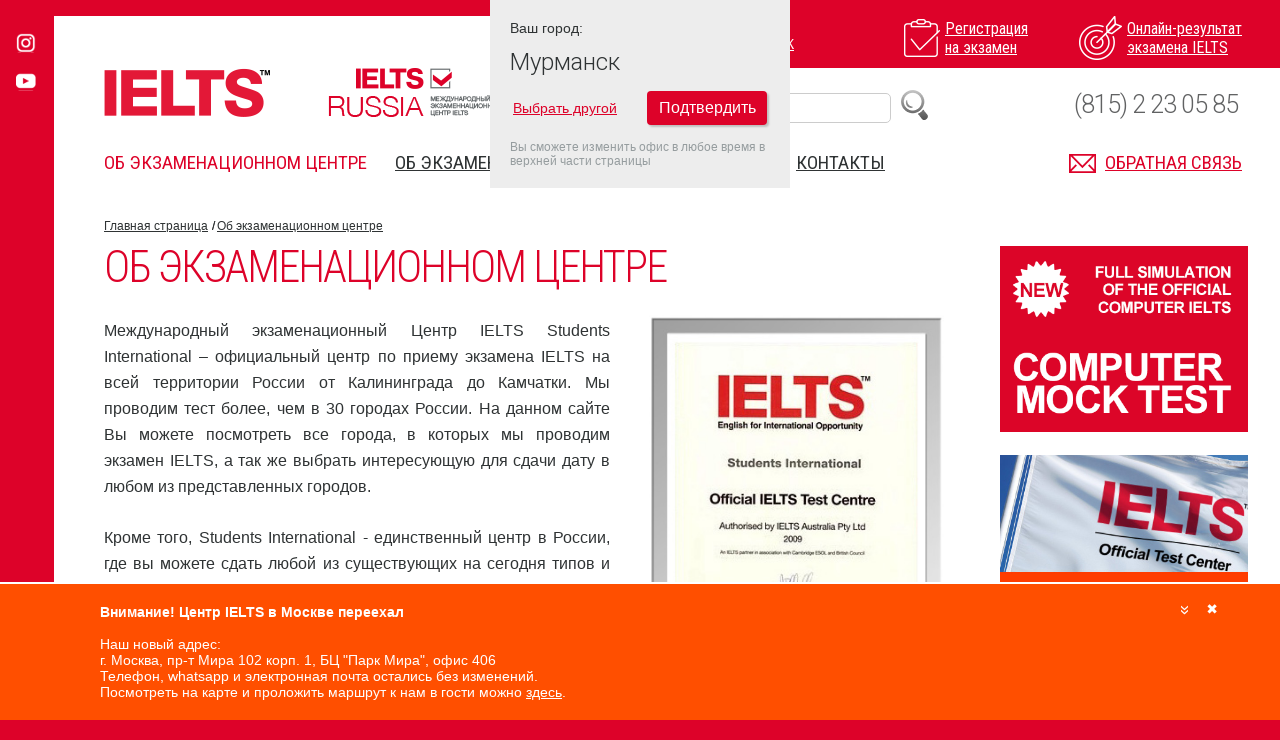

--- FILE ---
content_type: text/html; charset=UTF-8
request_url: https://ielts.ru/murm/about_us
body_size: 19995
content:
<!DOCTYPE html>
<html lang="ru">
<head>
	<meta charset="utf-8">
	<meta http-equiv="X-UA-Compatible" content="IE=edge">
	<!--<meta name="viewport" content="width=device-width"/>-->
	<!--<meta name="viewport" content="width=1200"/>-->
	<meta name="viewport" content="width=device-width, initial-scale=1">
	<!--<meta name="format-detection" content="telephone=no">-->
	<meta http-equiv="x-rim-auto-match" content="none">

		    <title>Экзамен IELTS в Мурманске &#151; Об экзаменационном центре</title>
		<meta name="description" content="Международный экзаменационный Центр IELTS Students International, IELTS, IELTS UKVI, SELT IELTS, IELTS Life Skills">
    <meta name="keywords" content="Сдать тест, экзамен IELTS в России, IELTS России, онлайн подготовка к IELTS, онлайн результаты IELTS, IELTS UKVI, SELT IELTS, IELTS Life Skills">
	
    <link rel="icon" type="image/png" href="/favicon-16x16.png" sizes="16x16">
    <link rel="icon" type="image/png" href="/favicon-32x32.png" sizes="32x32">
    <link rel="icon" type="image/png" href="/favicon-96x96.png" sizes="96x96">
	<link rel="manifest" href="/manifest.json">
    <link rel="apple-icon" sizes="57x57" href="/apple-icon-57x57.png">
    <link rel="apple-icon" sizes="60x60" href="/apple-icon-60x60.png">
    <link rel="apple-icon" sizes="72x72" href="/apple-icon-72x72.png">
    <link rel="apple-icon" sizes="76x76" href="/apple-icon-76x76.png">
    <link rel="apple-icon" sizes="114x114" href="/apple-icon-114x114.png">
    <link rel="apple-icon" sizes="120x120" href="/apple-icon-120x120.png">
    <link rel="apple-icon" sizes="144x144" href="/apple-icon-144x144.png">
    <link rel="apple-icon" sizes="152x152" href="/apple-icon-152x152.png">
    <link rel="apple-icon" sizes="180x180" href="/apple-icon-180x180.png">    
    <link rel="apple-touch-icon" sizes="57x57" href="/apple-icon-57x57.png">
    <link rel="apple-touch-icon" sizes="60x60" href="/apple-icon-60x60.png">
    <link rel="apple-touch-icon" sizes="72x72" href="/apple-icon-72x72.png">
    <link rel="apple-touch-icon" sizes="76x76" href="/apple-icon-76x76.png">
    <link rel="apple-touch-icon" sizes="114x114" href="/apple-icon-114x114.png">
    <link rel="apple-touch-icon" sizes="120x120" href="/apple-icon-120x120.png">
    <link rel="apple-touch-icon" sizes="144x144" href="/apple-icon-144x144.png">
    <link rel="apple-touch-icon" sizes="152x152" href="/apple-icon-152x152.png">
    <link rel="apple-touch-icon" sizes="180x180" href="/apple-icon-180x180.png">    
	<meta name="msapplication-config" content="/browserconfig.xml" />    
<link href="/css/fancybox/jquery.fancybox.css" rel="stylesheet">
<style>
#container2 .img {margin-left:10px;}
.about-text span {font-size:16px !important; color:#333 !important;}
.img img {
	border:1px solid #333;box-shadow:1px 1px 2px #333;
}
</style>
</head>
<body>
	<div id="wrapper">
		<header>
						<ul class="social">
																<li><a href="https://instagram.com/ielts.ru?igshid=mfyj17k12fj2" target="_blank"><i class="icon icon-instagram"></i></a></li>				<li><a href="https://www.youtube.com/channel/UCMRNYNICKaCaS8mVpeyKfgg?view_as=subscriber" target="_blank"><i class="icon icon-youtube"></i></a></li>			</ul>
			<div class="container">
				<div class="header-corner"></div>
				<span class="js-btn-menu mobile-menu-btn icon-menu"></span>
				<span class="mobile-search-btn icon-search"></span>
				<div class="location">
					<p>Ваш город:</p>
					<a href="#locationModal" class="js-show-modal">Мурманск</a>
				</div>
				<div class="mobile-search-block">
				    <div style="display:table; margin:0 auto;"><div style="float:left"><form method="get" action="/search.php" id="searchform_m"><input name="query" style="border: 1px solid #ccc; height: 28px; padding: 0px 5px; font-size: 16px; border-radius: 5px;" type="text" placeholder="Поиск"></form></div><div style="float:left; margin-left:10px; cursor:pointer;" onclick="$('#searchform_m').submit();"><img id="zoom_img" src="/images/search1.png"></div></div>				
				</div>
				<div class="header-holder">
					<h1 class="logo"><a href="/">IELTS</a></h1>
					<strong class="logo2" onClick="window.location='/'">IELTS RUSSIA</strong>
					<span class="logo_si" onClick="window.location='/'">Students International</span>
					
				</div>
				<nav>
					<ul class="actions">
						<li>
							<a href="/exams">
								<i class="icon icon01"></i>
								<span>Регистрация <br> на экзамен</span>
							</a>
						</li>
						<li>
							<a href="/results">
								<i class="icon icon02"></i>
								<span>Онлайн-результат <br> экзамена IELTS</span>
							</a>
						</li>
					</ul>
					<ul class="main-nav">
						                        <li class='active'>
							<a href="/murm/about_us">
							Об экзаменационном центре</a>
							<span class="js-menu-toggle toggle"></span>
							<ul>
                            									<li><a href="/maps.php">Где сдать IELTS</a></li>
                                								<li><a href="/feedback">Отзывы о нашей работе</a></li>
                                								<li><a href="/special_offer">Скидки и акции</a></li>
                                								<li><a href="/partners">Наши партнеры</a></li>
                                								<li><a href="/murm/partners_area">Спец предложения для партнеров</a></li>
                                								<li><a href="/newslist">Новости</a></li>
                                							</ul>
						</li>
						                        <li >
							<a href="/murm/about_ielts">
							Об экзамене IELTS</a>
							<span class="js-menu-toggle toggle"></span>
							<ul>
                            									<li><a href="/murm/ielts_test">Экзамен IELTS</a></li>
                                								<li><a href="/murm/computer_ielts">IELTS на компьютере</a></li>
                                								<li><a href="/murm/uk">Экзамен IELTS UKVI</a></li>
                                								<li><a href="/murm/prepare">Подготовка к IELTS</a></li>
                                								<li><a href="/results">Результат  IELTS</a></li>
                                								<li><a href="/murm/who_accepts_ielts">Как применить сертификат IELTS</a></li>
                                							</ul>
						</li>
						                        <li >
							<a href="/faq">
							FAQ</a>
							<span class="js-menu-toggle toggle"></span>
							<ul>
                            								</ul>
						</li>
						                        <li >
							<a href="/murm/city-main#exams">
							Даты IELTS 2022</a>
							<span class="js-menu-toggle toggle"></span>
							<ul>
                            								</ul>
						</li>
						                        <li >
							<a href="/murm/contacts">
							Контакты</a>
							<span class="js-menu-toggle toggle"></span>
							<ul>
                            								</ul>
						</li>
											</ul>
					<a href="#questionModal" class="contact-link js-show-modal"><i class="icon icon-mail_red"></i> <span>Обратная связь</span></a>
					<span class="phone" style="z-index:100"><a style="text-decoration:none;" href="tel:+78152230585">(815) 2 23 05 85</a></span>
                    					<span class="search"><div style="float:left"><form method="get" action="/search.php" id="searchform"><input name="query" style="border: 1px solid #ccc; height: 28px; padding: 0px 5px; font-size: 16px; border-radius: 5px;" type="text" placeholder="Поиск"></form></div><div style="float:left; margin-left:10px; cursor:pointer;" onclick="$('#searchform').submit();"><img src="/images/search1.png"></div></span>
				</nav>
			</div> <!-- .container -->
		</header> <!-- header -->
		<div id="main">
			<div class="main-holder h-mb-24">
				<div class="container container_p_0">
					<article class="main-article">
						<ul class="breadcrumbs">
							<li><a href="/">Главная страница</a></li>
                            <li><a href='//'></a></li>							<li><a href="">Об экзаменационном центре</a></li>
						</ul>
						<div class="main-article__holder">
							<div class="main-article__frame">
								<div id="content">
									<div class="about-text">
										<h2>Об экзаменационном центре</h2>
										<img class="about-text-img" src="/images/textpages/5bece7172c5880ba22588f2be68bb10c.jpg" alt="" width="309">										<p><p style="text-align: justify;">Международный экзаменационный Центр IELTS Students International&nbsp;&ndash;  официальный центр по приему экзамена IELTS на всей территории России от  Калининграда до Камчатки. Мы проводим тест более, чем в 30 городах России. На данном сайте Вы можете посмотреть все города, в которых мы проводим экзамен IELTS, а так же выбрать интересующую для сдачи дату в любом из представленных городов.</p>
<p style="text-align: justify;">Кроме того, Students International - единственный центр в России, где вы можете сдать любой из существующих на сегодня типов и форматов экзаменов - от обычного Академического модуля до IELTS UKVI и компьютерного IELTS.</p>
<p><a data-fancybox="images" href="/files/license.jpg" target="_blank">Лицензия на право проведения экзамена Центром Students International</a></p>
<h6>Коротко и только факты:</h6>
<ul>
<li>Сотрудники наших Центров имеют САМЫЙ БОЛЬШОЙ в России ОПЫТ проведения экзамена. Ни один Центр в стране не может похвастаться таким опытом &ndash; начиная с 2001 года - мы успешно проводим экзамены в различных регионах по всей России.</li>
<li>У нас ПОСТОЯННЫЙ и хорошо обученный штат сотрудников, имеющих самый большой в России непрерывный опыт организации и проведения экзамена. Те награды или звания, которые у нас есть, носят сотрудники, которые их получили.</li>
<li>Все наши кандидаты получают несколько абсолютно бесплатных ресурсов по подготовке к экзамену. <a href="/free_preparation" target="_blank">Подробнее о бесплатной подготовке к IELTS в Students International</a>.</li>
<li>Мы не выдаем международные правила экзамена IELTS и обязательства организаторов за свои преимущества. Мы гордимся только своими успехами и идеями.</li>
<li>Students International первыми в Европе (с июля 2018) начал принимать IELTS на компьютере!</li>
<li>Уже в 00.01 ночи (по местному времени того города, где Вы сдавали тест) на 13-ый после сдачи экзамена день наши кандидаты узнают свои результаты онлайн на нашем сайте!</li>
<li>А кандидаты, сдающие компьютерный IELTS, и того раньше - уже на 5-7-ой день после сдачи теста.</li>
<li>С октября 2017 года только наш центр сообщает результаты эказмена IELTS по sms. Услуга для наших кандидатов бесплатная.</li>
<li>С апреля 2021 года мы полностью отменили оплату за выдачу дополнительных сертификатов в течение всего срока его действия (2 года). Теперь не важно, сколько прошло времени с даты экзамена (до 2-х лет), мы выпустим дополнительные копии абсолютно бесплатно для вас. Такая услуга есть только в Students International.</li>
<li>Мы сообщаем расписание вашего экзамена (включая индивидуальное время Speaking) за неделю до экзамена (а не в день письменной части!). А за сутки до него мы дублируем информацию посредством sms на ваш телефон с картой и маршрутом до места проведения экзамена. </li>
<li>Для удобства кандидатов мы первыми в России ввели практику продления регистрации на каждую дату экзамена IELTS максимально долго. Закончилась официальная регистрация? &ndash; Позвоните нам! Нет мест в других Центрах? &ndash; Позвоните нам!</li>
<li>Мы принимаем экзамен в более чем 30 городах России.</li>
<li>У нас самое большое в России количество проводимых экзаменов в год.</li>
<li>Мы предлагаем самый большой выбор городов и дат среди всех российских Центров IELTS.</li>
<li>Мы проводим экзамен в современно оборудованных аудиториях, не экономя на комфорте и удобстве наших кандидатов.</li>
<li>Все наши кандидаты отмечают идеальный звук во время части Listening.</li>
<li>Экзамен принимают опытные и доброжелательные экзаменаторы, которые пользуются заслуженным уважением у кандидатов.</li>
<li>Мы уверены в своих результатах, поэтому у нас самая низкая стоимость апелляции. Кстати, с июля 2018 года срок рассмотрения апелляций составляет всего 2 - 21 день (максимум)!</li>
<li>Мы четко соблюдаем все правила регистрации на экзамен и в то же время всегда идем навстречу нашим клиентам.</li>
<li>Мы гарантируем дружелюбный и гибкий подход к нуждам каждого кандидата. Благодаря этому они по праву отмечают уникальную атмосферу на экзаменах, что помогает им целиком сосредоточиться на самой сдаче.</li>
<li>Вы будете удивлены, но это именно наш Центр IELTS много лет назад начал предоставлять канцелярские принадлежности во время экзамена. Мелочь? Но разве не от таких мелочей в том числе зависит ваш успех на экзамене?</li>
<li>Мы открыты для партнерства со всеми заинтересованными сторонами.</li>
<li>Мы не наделяем себя ложными титулами и званиями. Мы отвечаем за КАЖДОЕ свое слово.</li>
<li>Мы очень рады, что другие Центры IELTS внимательно следят за нашей деятельностью и пытаются копировать наши нововведения и стиль работы. Все это, безусловно, ведет к улучшению качества сервиса для кандидатов.</li>
<li>Отзывы о нашей работе &ndash; наше главное преимущество! И они все - реальные!</li>
</ul>
<h6><br /><br />Наши награды:</h6>
<p style="text-align: justify;"><br /><strong>2009</strong> &ndash; Best Marketing Initiative<br /> <strong>2010</strong> &ndash; Best Audit Award<br /> <strong>2011 </strong>&ndash; Best Audit Award<br /> <strong>2012</strong> &ndash; Best Audit Award и самая почетная награда в мире IELTS - Performance Excellence Award<br /> <strong>2013</strong> &ndash; Best Audit Award<br /> <strong>2014</strong> &ndash; Best Audit Award<br /> <strong>2015</strong> &ndash; Best Audit Award и 3 награды Best Audit Award for UKVI<br /> <strong>2017</strong> &ndash; Excellence in Leadership</p>
<p style="text-align: justify;">Наш девиз не устаревает:<strong> &laquo;Выбирая для себя &ndash; выбирай лучшее!&raquo;</strong>, а именно:<br />Международный экзаменационный центр IELTS Students International.<br /> Сделайте правильный выбор! Доверяйте только профессионалам!</p>
<br /><br /> <br /> <a data-fancybox="images" href="https://ielts.ru/images/reward/09_1.jpg"><img src="/images/reward/09_1.jpg" border="0" alt="2009" height="125" /></a><a data-fancybox="images" href="https://ielts.ru/images/reward/10.jpg"><img src="/images/reward/10.jpg" border="0" alt="2010" height="125" /></a><a data-fancybox="images" href="https://ielts.ru/images/reward/11.jpg"><img src="/images/reward/11.jpg" border="0" alt="2011" height="125" /></a><a data-fancybox="images" href="https://ielts.ru/images/reward/12.jpg"><img src="/images/reward/12.jpg" border="0" alt="2012" height="125" /></a><a data-fancybox="images" href="https://ielts.ru/images/own_images/ac72c52a5e7c2c19336608f2a316097c.jpg"><img src="/images/own_images/ac72c52a5e7c2c19336608f2a316097c.jpg" border="0" alt="2013" height="125" /></a><a data-fancybox="images" href="https://ielts.ru/images/own_images/0082ffdf23a2c7bb2c93b43564cb3cd3.jpg"><img src="/images/own_images/0082ffdf23a2c7bb2c93b43564cb3cd3.jpg" border="0" alt="2014" height="125" /></a><a data-fancybox="images" href="https://ielts.ru/images/own_images/5422c16f55f813b97693af32c657b56f.jpg"><img src="/images/own_images/.thumbs/5422c16f55f813b97693af32c657b56f_500_0_0.jpg" border="0" alt="IELTS Best" height="125" /></a>
<div id="container2">
<div style="float: left;" class="img"></div>
<div style="clear: both;"></div>
</div></p>
                                                                                                                          									</div>
								</div>
							</div>
							<aside id="sidebar">
							                                <div class="adw">
									<a href="https://ielts.ru/yer/mock_test" target="_blank"><img src="/images/bnrs/f2b71f59b9d57436fafffffd74582a92.png" alt="" style="max-width:248px;"></a>
								</div>
                                                            <div class="adw">
									<a href="https://ielts.ru/news/60" target="_blank"><img src="/images/bnrs/9530e836db55f5657a577c27a5095074.jpg" alt="" style="max-width:248px;"></a>
								</div>
                            
                            								<ul class="sub-nav"  id="slideNav">
                                										<li ><a href="/maps.php"  >Где сдать IELTS</a>
                                    	                                     </li>
                                    									<li ><a href="/feedback"  >Отзывы о нашей работе</a>
                                    	                                     </li>
                                    									<li ><a href="/special_offer"  >Скидки и акции</a>
                                    	                                     </li>
                                    									<li ><a href="/partners"  >Наши партнеры</a>
                                    	                                     </li>
                                    									<li ><a href="/murm/partners_area"  >Спец предложения для партнеров</a>
                                    	                                     </li>
                                    									<li ><a href="/newslist"  >Новости</a>
                                    	                                     </li>
                                    								</ul>
                             							                                <div class="adw">
									<a href="https://www.ielts.ru/files/IELTS_Support_Tools_2018.pdf" target="_blank"><img src="/images/bnrs/07ea2c521c9bf1256100e4e415dc9487.jpg" alt="" style="max-width:248px;"></a>
								</div>
                                                            <div class="adw">
									<a href="https://studinter.ru/text_jobafterstudy.html" target="_blank"><img src="/images/bnrs/8dc548913201c7a72829c681929062c5.jpg" alt="" style="max-width:248px;"></a>
								</div>
                            							</aside>
						</div>
					</article>
				</div>
			</div>
			<div class="main-holder h-mb-24">
				<div class="container container_p_0">
					<div class="news-gallery">
						<div class="news-gallery__title">
							<h3>Новости</h3>
							<ul class="news-gallery__paging js-news-pager">
                            									<li><a href="#">1</a></li>
																<li><a href="#">2</a></li>
																<li><a href="#">3</a></li>
																<li><a href="#">4</a></li>
																<li><a href="#">5</a></li>
																<li><a href="#">6</a></li>
															</ul>
						</div>
						<ul class="news-gallery__holder js-news-slider">
                           								<li class="active">
								<div class="news-gallery__visual">
									<img src="/images/news/ccabe5344f89fef1d18bb620d3d6c2b5.png" alt="" height="90">
								</div>
								<div class="news-gallery__text-holder">
									<span class="news-gallry__date">29.05.2023</span>
									<h6><a href="/news/67">IELTS в наушниках – только в нашем центре IELTS в Армении!</a></h6>
									<p>Теперь и бумажный формат экзамена IELTS в Армении сдается в индивидуальных наушниках. </p>
								</div>
							</li>
                            							<li >
								<div class="news-gallery__visual">
									<img src="/images/news/32ff1927758362e98fac72d56908f463.jpg" alt="" height="90">
								</div>
								<div class="news-gallery__text-holder">
									<span class="news-gallry__date">16.04.2023</span>
									<h6><a href="/news/66">Подарочный сертификат на сдачу IELTS </a></h6>
									<p>Подарите близким вам людям возможность сдать экзамен IELTS </p>
								</div>
							</li>
                            							<li >
								<div class="news-gallery__visual">
									<img src="/images/news/edab70e136328fe13aaf517c4a7e1be0.jpg" alt="" height="90">
								</div>
								<div class="news-gallery__text-holder">
									<span class="news-gallry__date">04.08.2022</span>
									<h6><a href="/news/60">Мы знаем, как и где сдать IELTS прямо сейчас. И готовы вам в этом помочь! </a></h6>
									<p>Students International организовывает индивидуальные и «пакетные» туры в Казахстан для сдачи экзаменов IELTS</p>
								</div>
							</li>
                            							<li >
								<div class="news-gallery__visual">
									<img src="/images/news/237f5d9c31b3cf32caf3ded4ee13b8c0.jpg" alt="" height="90">
								</div>
								<div class="news-gallery__text-holder">
									<span class="news-gallry__date">21.03.2022</span>
									<h6><a href="/news/58">Приостановка экзаменов IELTS в России</a></h6>
									<p>17 марта владельцы экзамена IELTS приняли решение временно приостановить новые регистрации на экзамен. </p>
								</div>
							</li>
                            							<li >
								<div class="news-gallery__visual">
									<img src="/images/news/18ed86ccdfb38fbf39d81567068820a8.jpg" alt="" height="90">
								</div>
								<div class="news-gallery__text-holder">
									<span class="news-gallry__date">13.09.2021</span>
									<h6><a href="/news/55">Выставка в Москве 9-го октября! 100+ вузов из 15 стран</a></h6>
									<p>Вы сможете напрямую обсудить вопросы своего зачисления с зарубежными университетами и колледжами</p>
								</div>
							</li>
                            							<li >
								<div class="news-gallery__visual">
									<img src="/images/news/1456045adb8c2c9793e9fb8dee93088e.jpg" alt="" height="90">
								</div>
								<div class="news-gallery__text-holder">
									<span class="news-gallry__date">15.06.2021</span>
									<h6><a href="/news/54">Повышение стоимости экзамена с 1 июля</a></h6>
									<p>Сообщаем, что с 01.07.21 планируется значительное повышение стоимости экзамена. Успейте зарегистрироваться</p>
								</div>
							</li>
                            						</ul>
					</div>
				</div>
			</div>
 <!-- .main-holder -->
			
<div class="main-holder h-mb-24">
				<div class="container container_p_0">
					<ul class="topics">
                    							<li>
							<h4 style="color:#ff0000 !important">Все о новом формате экзамена IELTS - IELTS на компьютере</h4>
							<p>Преимущества IELTS на компьютере, образцы заданий и практические материалы по подготовке</p>
							<a target="_blank" href="http://cdielts.ru" class="topics__link" style="background:#ff0000 !important">http://cdielts.ru</a>
						</li>
                        						<li>
							<h4 style="color:#0066ff !important">Сдали экзамен? <br> Что дальше?</h4>
							<p>Образовательная группа Students International предлагает высшее и поствысшее образование за рубежом: от самых элитарных до наиболее экономичных вариантов</p>
							<a target="_blank" href="https://www.studinter.ru" class="topics__link" style="background:#0066ff !important">https://www.studinter.ru</a>
						</li>
                        						<li>
							<h4 style="color:#000066 !important">Подготовка к IELTS по Скайпу</h4>
							<p>Индивидуальная подготовка к IELTS и IELTS Life Skills по Skype в удобное для Вас время. <br>Цена Вас обрадует!</p>
							<a target="_blank" href="https://ielts-school.ru/program/19" class="topics__link" style="background:#000066 !important">https://ielts-school.ru/program/19</a>
						</li>
                        						<li>
							<h4 style="color:#666699 !important">Стипендиальный фонд Students International</h4>
							<p>Стипендии и гранты на обучение за рубежом: от школьной парты до мантии магистра! Поиск стипендий по странам и прозрачный путь подачи документов он-лайн.</p>
							<a target="_blank" href="https://www.stipendiat.ru/" class="topics__link" style="background:#666699 !important">https://www.stipendiat.ru/</a>
						</li>
                        						<li>
							<h4 style="color:#006600 !important">Образование в Австралии</h4>
							<p>Уникальный проект для людей, интересующихся обучением и жизнью в Австралии. Возраст студентов: от 8 лет (для учебы в школе) до 37 лет (для обучения в магистратуре).</p>
							<a target="_blank" href="https://www.austral.ru" class="topics__link" style="background:#006600 !important">https://www.austral.ru</a>
						</li>
                        						<li>
							<h4 style="color:#990033 !important">Индустрия Гостеприимства: все варианты</h4>
							<p>От классических школ отельного менеджмента, обучающих по швейцарской модели, до профессиональных колледжей и факультетов гостеприимства университетов.</p>
							<a target="_blank" href="https://studinter.ru/hospitality" class="topics__link" style="background:#990033 !important">https://studinter.ru/hospitality</a>
						</li>
                        						<li>
							<h4 style="color:#ff6600 !important">Среднее образование: элитные частные школы</h4>
							<p>Какую выбрать страну и тип школы, какая программа потом обеспечит поступление в лучшие вузы мира? Наши коллекции школ Casual, Premium и Luxury для Вас!</p>
							<a target="_blank" href="https://studinter.ru/schools" class="topics__link" style="background:#ff6600 !important">https://studinter.ru/schools</a>
						</li>
                        						<li>
							<h4 style="color:#003366 !important">Образование в Канаде:  <br>обучение для работы!</h4>
							<p>Thompson Rivers University отличает низкая стоимость обучения, наличие частичных стипендий и высокий процент трудоустройства выпускников в Канаде.</p>
							<a target="_blank" href="http://truworld.ru/" class="topics__link" style="background:#003366 !important">http://truworld.ru/</a>
						</li>
                        					</ul>
				</div>
			</div>
 <!-- .main-holder -->
			<div class="main-holder h-mb-24 h-mobile-hide">
				<div class="container container_p_0">
					<div class="cities">
						<div class="cities__column">
							<h3>Сдайте экзамен <br> IELTS в своем городе:</h3>
							<ul class="cities__logos">
                            								<li><a href="https://ielts-moscow.ru" target="_blank"><img src="/images/bnrs/d84f82e8a4d0f097cecf85e7619db3ff.gif" alt="" style="max-width:195px;"></a></li>
                            								<li><a href="https://ielts-spb.ru" target="_blank"><img src="/images/bnrs/9cecacd8a4c6aafd3b93a2bcb4be1114.png" alt="" style="max-width:195px;"></a></li>
                            								<li><a href="https://ielts-vladivostok.ru" target="_blank"><img src="/images/bnrs/1bfc271b4a733c912681591f5bf7a1bc.png" alt="" style="max-width:195px;"></a></li>
                            							</ul>
						</div>
						<div class="cities__column">
							<ul>
								                                <li><a href="/alm/city-main">Алматы</a></li>
								                                <li><a href="/yer/city-main">Ереван</a></li>
															</ul>
						</div>
						<div class="cities__column">
							<ul>
							<ul>
								                                <li><a href="/nur/city-main">Нур-Султан (Астана)</a></li>
															</ul>
							</ul>
						</div>
						<div  class="cities__column">
							<ul class="cities__logos cities__logos_ml_0">
                            								<li><a href="https://ielts.ru/news/60" target="_blank"><img src="/images/bnrs/a00c488254e4bec3d1f89a7af0b8cddb.jpg" alt="" style="max-width:170px;"></a></li>
                            								<li><a href="https://www.ielts.org/" target="_blank"><img src="/images/bnrs/9e23ef331a13be25aa217976cf16a745.png" alt="" style="max-width:170px;"></a></li>
                            								<li><a href="/computer_ielts" target="_blank"><img src="/images/bnrs/1dfbe7e1ceee7b4524ecb674846ebfbb.gif" alt="" style="max-width:170px;"></a></li>
                            								<li><a href="https://www.ieltsessentials.com/global/ieltshome" target="_blank"><img src="/images/bnrs/5d255b76767700d525f6229bdeb95fbb.gif" alt="" style="max-width:170px;"></a></li>
                            								<li><a href="/online_preparation" target="_blank"><img src="/images/bnrs/c6df81c244bd0e236324dfb3ef32e5be.png" alt="" style="max-width:170px;"></a></li>
                            								<li><a href="/special_offer/Alfa_promocode" target="_blank"><img src="/images/bnrs/22db5d88627a0e4e8d12c593d604929b.jpg" alt="" style="max-width:170px;"></a></li>
                            							</ul>
						</div>
					</div>
				</div>
			</div> <!-- .main-holder -->
		</div> <!-- #main -->
		<footer>
        			<div class="container">
				<div class="footer-contact-form">
					<form action="#">
						<fieldset>
							<h5>Будьте на связи</h5>
							<div class="form-holder">
								<button id="add_just_subscribe">ОК</button>
								<div class="input-holder">
									<input type="text" placeholder="Подписка" id="add_just_subscribe_text">
								</div>
							</div>
						</fieldset>
					</form>
				</div>
				<div class="contacts">
					<address>
						<span>Мурманск, Проспект Кирова, 24</span>
						<span>Тел.: <a href="tel:(815) 2 23 05 85">(815) 2 23 05 85</a></span>
						<span>WhatsApp: <a href="https://api.whatsapp.com/send?phone=7" target="_blank"></a></span>
						<span>E-mail: <a href="mailto:ielts-spb@studinter.com">ielts-spb@studinter.com</a></span>
					</address>
					<p>График работы: будние дни с 9:00 до 19:00 без перерыва</p>
                    <br><p><a href="/company-personal-data-processing">Политика компании в отношении обработки персональных данных</a></p>
				</div>
				<div class="copy">
					<div class="copy__holder">
						<p>&copy; 2009—2026 Students International. <br> Дизайн сайта: <a href="http:\\hardwork.ru" target="_blank">hardwork.ru</a><br>Создание сайта: <a href="http://1pr.ru" target="_blank">1PR.ru</a><br><br><a href="/sitemap.php">Карта сайта</a></p>			
<br><br><!--LiveInternet counter--><script type="text/javascript">
document.write("<a href='//www.liveinternet.ru/click' "+
"target=_blank><img src='//counter.yadro.ru/hit?t44.6;r"+
escape(document.referrer)+((typeof(screen)=="undefined")?"":
";s"+screen.width+"*"+screen.height+"*"+(screen.colorDepth?
screen.colorDepth:screen.pixelDepth))+";u"+escape(document.URL)+
";"+Math.random()+
"' alt='' title='LiveInternet' "+
"border='0' width='31' height='31'><\/a>")
</script><!--/LiveInternet-->
<div style="font-size:12px;"><br>* - по данным сайта <a href="https://www.ielts.org/book-a-test/find-a-test-location/location-list/russia/ukvi" target="_blank">ielts.org</a>, все виды экзаменов в России можно сдать только в центрах Students International</div>
					</div>
				</div>
			</div>
        <div class="attention ">
        <div style="position: relative;">
            <div class="attention_close "><span class="close2"></span></div>
            <div class="attention_destroy"><span class="close"></span></div>
        </div>
        <strong>Внимание! Центр IELTS в Москве переехал</strong> <br> <br> 
Наш новый адрес: <br>
г. Москва, пр-т Мира 102 корп. 1, БЦ "Парк Мира", офис 406 <br>
Телефон, whatsapp и электронная почта остались без изменений.<br>
Посмотреть на карте и проложить маршрут к нам в гости можно <a href="https://ielts.ru/msk/contacts" target="_blank">здесь</a>.    </div>
		</footer> <!-- .footer -->
	</div> <!-- #wrapper -->

		<div style="position:fixed; top:-300px;  background:#ededed; z-index:100;" id="auto_city">
        <div class="modal" id="locationModal2" style="display: block;">
            <div class="modal__window location-form" style="">
                <div class="modal__content">
                    <form id="cityform2">
                        <fieldset>
                            <p align="left">Ваш город:</p>
                            <span class="city" style="text-align:left">Мурманск</span>
                            <table width="100%"><tr><td align="left"><a href="" onClick="$('#cityLocation2').toggle(function() {$('#change_city_button2').html('Подтвердить');},function() {$('#change_city_button2').html('Выбрать');});$('#cityLocation2').selectmenu(); return false;">Выбрать другой</a></td><td align="right"><button class="submit" id="change_city_button2">Подтвердить</button></td></tr></table>
                            <p style="margin-top:10px;">
                                <select id="cityLocation2" style="display:none;">
                                    <option disabled="" value="">Выбрать</option>
                                                                        <option value="alm" >Алматы</option>
                                                                        <option value="yer" >Ереван</option>
                                                                        <option value="nur" >Нур-Султан (Астана)</option>
                                                                    </select>
                            </p>
                            <span class="help">Вы сможете изменить офис в любое время в верхней части страницы</span>
                        </fieldset>
                    </form>
                </div>
                <div class="modal__footer"></div>
            </div>
        </div>    
    </div>	
    
    <div class="modal" id="questionModal">

		<div class="modal__bg"></div>
		<div class="modal__window question-form">
			<div class="modal__header">
				<span class="close"></span>
				<h5>Задайте вопрос</h5>
			</div>
			<div class="modal__content">
				<form method="post" id="request_form">
                	<input type="hidden" name="request_city" value="24">
					<fieldset>
						<!--<p>Оставьте свое сообщение и мы обязательно свяжемся с вами в ближайшее время</p>-->
						<label>Тип обращения</label>
                        <select id="request_type" name="request_type">
                                                	<option value="2" >Благодарность</option>
                                                	<option value="1" >Отзыв</option>
                                                	<option value="3" >Вопрос</option>
                                                	<option value="4" >Жалоба</option>
                                                	<option value="5" >Написать Директору</option>
                                                </select>
						<label>Ваше имя</label>
						<input type="text" id="request_name" name="request_name" placeholder="">
						<label>Телефон</label>
						<input type="text" id="request_phone" name="request_phone" placeholder="">
						<label>Электронная почта <sup style="color:red">*</sup></label>
						<input type="email" id="request_email" name="request_email" placeholder="">
						<label>Ваше сообщение</label>
						<textarea cols="30" id="request_text" name="request_text" rows="10" placeholder="Ваше сообщение, вопрос или отзыв"></textarea>
						<button class="submit" id="request_button" onClick="return false;">Отправить</button>
					</fieldset>
				</form>
			</div>
			<div class="modal__footer"></div>
		</div>
	</div>
    
    <div class="modal" id="orderModal">
		<div class="modal__bg"></div>
		<div class="modal__window question-form exam_modal_window">
			<div class="modal__header">
				<span class="close"></span>
				<h5>Регистрация на экзамен (шаг 1 из 3)</h5>
			</div>
			<div class="modal__content" id="modal__content_exam" style="display:table;">
				<form method="post" id="request_form_exam">
					<fieldset>
						<label>ФИО</label>
						<input type="text" id="order_name" name="order_name" placeholder="">
						<label>Город проживания</label>
						<input type="text" id="order_location" name="order_location" placeholder="">
						<label>E-mail</label>
						<input type="email" id="order_email" name="order_email" placeholder="">
						<label>Контактный телефон</label>
						<input type="text" id="order_phone" name="order_phone" placeholder="+7 (___) ___-__-__">
						<label>Тип экзамена</label>
                        <select id="order_exam_type" name="order_exam_type">
                            <option disabled="" value="">Выбрать</option>
                        </select>
						<label>Модуль</label>
                        <select id="order_exam_modul" name="order_exam_modul">
                            <option disabled="" value="">Выбрать</option>
                        </select>
						<label>Город</label>
                        <select id="order_town_list" name="order_town">
                            <option disabled="" value="">Выбрать</option>
                        </select>
						<label>Дата экзамена</label>
                        <select id="order_exam_date" name="order_exam_date">
                            <option disabled="" value="">Выбрать</option>
                        </select>
						<div style="float:left; padding-right:50px">Цена: <span id="order_exam_price" style="color:#dd0229">&nbsp;</span></div>
                        <div style="clear:both; height:10px;"></div>
                        <div><div style="float:left"><button type="button" class="button" id="request_button_exam">Отправить</button></div><div style="float:left; padding:7px 0 0 30px; color:#dd0229; font-weight: bold; font-size: 1.2em">Шаг 1 из 3</div></div>
					</fieldset>
				</form>
			</div>
			<div class="modal__footer"></div>
		</div>
	</div>

	<div class="modal" id="single_map">
		<div class="modal__bg"></div>
		<div class="modal__window" style="width:900px; max-width:100%;"><div id="floating-panel"></div><div class="">
	    	<div id="googleMap_single" style="width:900px; height:550px; max-width:100%; z-index:10000"></div>
        </div></div>
    </div>


	<div class="modal" id="courses_page">
		<div class="modal__bg"></div>
		<div class="modal__window">
		<div class="modal__header">
            <span class="close"></span>
            <h5>Заявка IELTS-School</h5>
        </div>
		<div class="modal__content">
						<script>
            function send_request () {
            name=$('#e_name').val();
            phone=$('#e_phone').val();
            email=$('#e_email').val();
            modul=$('#school_modul').val();
            level=$('#school_level').val();
            kurs=$('#school_kurs').val();
            dates=$('#dates').val();
            if ((phone!='') && (kurs!='') && (email!='')) {
            $.post('/ajax/send_school_order.php',{name: name, phone:phone, email:email, modul:modul, level:level, kurs:kurs, dates:dates}, function(response){ 				
                $('#school_form').html(response); 			
            });
            } else {alert('Заполните обязательные поля');}
            }
        </script>
            <script>
            function show_cost() {
                program_price=$('#school_kurs option:selected').attr('data-price');
                if (program_price.length>1) {
                        if (program_price.length<9) {addon=' руб';} else {addon='';}
                        $('#show_cost').show();
                        $('#show_cost').html('Стоимость: '+ program_price +addon);
                }
            }
            </script>

            <form method="post" action="#" class="question-form" id="school_form">
            <fieldset>
                <label>Курс : <span style="color:red">*</span></label>
                <select class="own_select" id="school_kurs" name="kurs">
                    <option value="">---Выберите курс---</option>
                                            <option value="Пробное тестирование к экзамену IELTS" data-price="5000" data-program-id="6">Пробное тестирование к экзамену IELTS</option>
                                            <option value="Online Индивидуальная подготовка к IELTS (Zoom)" data-price="от 2000 руб./ак. час" data-program-id="19">Online Индивидуальная подготовка к IELTS (Zoom)</option>
                                            <option value="1-дневный Crash Course" data-price="12000" data-program-id="30">1-дневный Crash Course</option>
                                            <option value="2-дневный Crash Course" data-price="20000" data-program-id="31">2-дневный Crash Course</option>
                                            <option value="8-недельная подготовка Weekend" data-price="35500" data-program-id="35">8-недельная подготовка Weekend</option>
                                            <option value="Online: 4-недельная подготовка Вечер (Zoom)" data-price="35500" data-program-id="10">Online: 4-недельная подготовка Вечер (Zoom)</option>
                                            <option value="Online: Подготовка к IELTS для двоих (Zoom)" data-price="от 2500 руб./чел." data-program-id="25">Online: Подготовка к IELTS для двоих (Zoom)</option>
                                            <option value="Online: 1-дневный Crash Course (Zoom)" data-price="12000" data-program-id="15">Online: 1-дневный Crash Course (Zoom)</option>
                                            <option value="Online: 2-дневный Crash Course (Zoom)" data-price="20000" data-program-id="20">Online: 2-дневный Crash Course (Zoom)</option>
                                    </select>
                <label>Модуль: <span style="color:red">*</span></label></td>
                 <select class="own_select" id="school_modul" name="modul">
                    <option value="Academic">Academic</option>
                    <option value="General">General</option>
                </select>
                <label>Уровень: </label>
                <select class="own_select" id="school_level" name="level">
                    <option value="Intermediate">Intermediate</option>
                    <option value="Upper-Intermediate">Upper-Intermediate</option>
                </select>
                <div style="margin-top:5px;display:none;" class="line" id="show_dates">
                <label>Даты: </label>
                <select class="own_select" id="dates" name="dates" onChange="show_cost();"></select>
                </div>
                <label>ФИО <span style="color:red">*</span></label>
                <input type="text" style="width:215px !important" name="e_name" id="e_name">
                <label>Email <span style="color:red">*</span></label>
                <input type="text" style="width:215px !important" name="e_email" id="e_email">
                <label>Телефон <span style="color:red">*</span></label>
                <input type="text" style="width:215px !important" name="e_phone" id="e_phone">
                
            <div style="margin-top:15px;" class="line">
                <div id="show_cost" style="font-weight:bold;color:#305a74;"></div>
            </div>
            <div style="margin-top:15px;text-align:center" class="line">
                <button class="submit" onclick="send_request(); return false;">Отправить заявку</button>
            </div>
            </fieldset>
            </form>
		</div>
		</div>
	</div>

	<div class="modal" id="locationModal">
		<div class="modal__bg"></div>
		<div class="modal__window location-form">
			<div class="modal__content">
				<form id="cityform">
					<fieldset>
						<p>Ближайший к Вам офис IELTS:</p>
						<span class="city">Мурманск</span>
						<p>Вы можете выбрать другой</p>
						<select id="cityLocation">
							<option disabled="" selected="">Выбрать</option>
							                            <option value="alm" >Алматы</option>
                                                        <option value="yer" >Ереван</option>
                                                        <option value="nur" >Нур-Султан (Астана)</option>
                            						</select>
						<span class="help">Вы сможете изменить офис в любое время в верхней части страницы</span>
						<button class="submit" id="change_city_button">Подтвердить</button>
					</fieldset>
				</form>
			</div>
			<div class="modal__footer"></div>
		</div>
	</div>

	<div class="modal" id="courses_test">
		<div class="modal__bg"></div>
		<div class="modal__window">
			<div class="modal__header">
    	        <span class="close"></span>
        	    <h5>Тест IELTS-School</h5>
	        </div>

			<div class="modal__content">
	            <div style="width: 300px; padding: 0 6px;">
                    <div id="slideshow">
                      <div id="slidesContainer">
                        <div class="slide">
                          <div style="padding: 20px 0 10px 0; font-size: 20px;">Вопрос 1 из 45</div>
                          <div style="clear: both;">
                            <div style="height: 2px; width: 6px; background: #0F0; float: left;"></div>
                            <div style="height: 2px; width: 294px; background: #F00; float: left;"></div>
                          </div>
                          <div style="clear: both; padding-top: 30px;"><strong>1. I ___ a teacher.</strong></div>
                          <div style="clear: both; margin-top: 5px;"><br />
                            <table>
                              <tbody>
                                <tr>
                                  <td><input name="q1" type="radio" /></td>
                                  <td>am</td>
                                </tr>
                                <tr> </tr>
                                <tr>
                                  <td><input name="q1" type="radio" /></td>
                                  <td>are</td>
                                </tr>
                                <tr> </tr>
                                <tr>
                                  <td><input name="q1" type="radio" /></td>
                                  <td>be</td>
                                </tr>
                                <tr> </tr>
                                <tr>
                                  <td><input name="q1" type="radio" /></td>
                                  <td>is</td>
                                </tr>
                              </tbody>
                            </table>
                          </div>
                          <div style="clear: both;"></div>
                          <div style="float: left; margin: 35px 0 15px 0; background: url(https://studinter.ru/img/bg.footer.png); border-radius: 5px; clear: both; color: white; cursor: pointer; font-size: 15px; padding: 5px; text-align: center; width: 80px; border: 1px solid #05a645;" class="control" id="rightControl">Далее</div>
                        </div>
                        <div class="slide">
                          <div style="padding: 20px 0 10px 0; font-size: 20px;">Вопрос 2 из 45</div>
                          <div style="clear: both;">
                            <div style="height: 2px; width: 12px; background: #0F0; float: left;"></div>
                            <div style="height: 2px; width: 288px; background: #F00; float: left;"></div>
                          </div>
                          <div style="clear: both; padding-top: 30px;"><strong>2. ___ two sons.</strong></div>
                          <div style="clear: both; margin-top: 5px;"><br />
                            <table>
                              <tbody>
                                <tr>
                                  <td><input name="q2" type="radio" /></td>
                                  <td>She have</td>
                                </tr>
                                <tr> </tr>
                                <tr>
                                  <td><input name="q2" type="radio" /></td>
                                  <td>She is</td>
                                </tr>
                                <tr> </tr>
                                <tr>
                                  <td><input name="q2" type="radio" /></td>
                                  <td>She get</td>
                                </tr>
                                <tr> </tr>
                                <tr>
                                  <td><input name="q2" type="radio" /></td>
                                  <td>She has got</td>
                                </tr>
                              </tbody>
                            </table>
                          </div>
                          <div style="clear: both;"></div>
                          <div style="float: left; margin: 35px 0 15px 0; background: url(https://studinter.ru/img/bg.footer.png); border-radius: 5px; clear: both; color: white; cursor: pointer; font-size: 15px; padding: 5px; text-align: center; width: 80px; border: 1px solid #05a645;" class="control" id="rightControl">Далее</div>
                        </div>
                        <div class="slide">
                          <div style="padding: 20px 0 10px 0; font-size: 20px;">Вопрос 3 из 45</div>
                          <div style="clear: both;">
                            <div style="height: 2px; width: 18px; background: #0F0; float: left;"></div>
                            <div style="height: 2px; width: 282px; background: #F00; float: left;"></div>
                          </div>
                          <div style="clear: both; padding-top: 30px;"><strong>3. He ___ like basketball.</strong></div>
                          <div style="clear: both; margin-top: 5px;"><br />
                            <table>
                              <tbody>
                                <tr>
                                  <td><input name="q3" type="radio" /></td>
                                  <td>doesn't</td>
                                </tr>
                                <tr>
                                  <td><input name="q3" type="radio" /></td>
                                  <td>not</td>
                                </tr>
                                <tr>
                                  <td><input name="q3" type="radio" /></td>
                                  <td>don't</td>
                                </tr>
                                <tr>
                                  <td><input name="q3" type="radio" /></td>
                                  <td>do not</td>
                                </tr>
                              </tbody>
                            </table>
                          </div>
                          <div style="clear: both;"></div>
                          <div style="float: left; margin: 35px 0 15px 0; background: url(https://studinter.ru/img/bg.footer.png); border-radius: 5px; clear: both; color: white; cursor: pointer; font-size: 15px; padding: 5px; text-align: center; width: 80px; border: 1px solid #05a645;" class="control" id="rightControl">Далее</div>
                        </div>
                        <div class="slide">
                          <div style="padding: 20px 0 10px 0; font-size: 20px;">Вопрос 4 из 45</div>
                          <div style="clear: both;">
                            <div style="height: 2px; width: 24px; background: #0F0; float: left;"></div>
                            <div style="height: 2px; width: 276px; background: #F00; float: left;"></div>
                          </div>
                          <div style="clear: both; padding-top: 30px;"><strong>4. I'm reading. What ___ doing?</strong></div>
                          <div style="clear: both; margin-top: 5px;"><br />
                            <table>
                              <tbody>
                                <tr>
                                  <td><input name="q4" type="radio" /></td>
                                  <td>you</td>
                                </tr>
                                <tr>
                                  <td><input name="q4" type="radio" /></td>
                                  <td>are you</td>
                                </tr>
                                <tr>
                                  <td><input name="q4" type="radio" /></td>
                                  <td>are</td>
                                </tr>
                                <tr>
                                  <td><input name="q4" type="radio" /></td>
                                  <td>you are</td>
                                </tr>
                              </tbody>
                            </table>
                          </div>
                          <div style="clear: both;"></div>
                          <div style="float: left; margin: 35px 0 15px 0; background: url(https://studinter.ru/img/bg.footer.png); border-radius: 5px; clear: both; color: white; cursor: pointer; font-size: 15px; padding: 5px; text-align: center; width: 80px; border: 1px solid #05a645;" class="control" id="rightControl">Далее</div>
                        </div>
                        <div class="slide">
                          <div style="padding: 20px 0 10px 0; font-size: 20px;">Вопрос 5 из 45</div>
                          <div style="clear: both;">
                            <div style="height: 2px; width: 30px; background: #0F0; float: left;"></div>
                            <div style="height: 2px; width: 270px; background: #F00; float: left;"></div>
                          </div>
                          <div style="clear: both; padding-top: 30px;"><strong>5. ___ he go for a walk every evening?</strong></div>
                          <div style="clear: both; margin-top: 5px;"><br />
                            <table>
                              <tbody>
                                <tr>
                                  <td><input name="q5" type="radio" /></td>
                                  <td>Does</td>
                                </tr>
                                <tr>
                                  <td><input name="q5" type="radio" /></td>
                                  <td>Has</td>
                                </tr>
                                <tr>
                                  <td><input name="q5" type="radio" /></td>
                                  <td>Is</td>
                                </tr>
                                <tr>
                                  <td><input name="q5" type="radio" /></td>
                                  <td>Do</td>
                                </tr>
                              </tbody>
                            </table>
                          </div>
                          <div style="clear: both;"></div>
                          <div style="float: left; margin: 35px 0 15px 0; background: url(https://studinter.ru/img/bg.footer.png); border-radius: 5px; clear: both; color: white; cursor: pointer; font-size: 15px; padding: 5px; text-align: center; width: 80px; border: 1px solid #05a645;" class="control" id="rightControl">Далее</div>
                        </div>
                        <div class="slide">
                          <div style="padding: 20px 0 10px 0; font-size: 20px;">Вопрос 6 из 45</div>
                          <div style="clear: both;">
                            <div style="height: 2px; width: 36px; background: #0F0; float: left;"></div>
                            <div style="height: 2px; width: 264px; background: #F00; float: left;"></div>
                          </div>
                          <div style="clear: both; padding-top: 30px;"><strong>6. ___ some apples in the plastic bag.</strong></div>
                          <div style="clear: both; margin-top: 5px;"><br />
                            <table>
                              <tbody>
                                <tr>
                                  <td><input name="q6" type="radio" /></td>
                                  <td>It is</td>
                                </tr>
                                <tr>
                                  <td><input name="q6" type="radio" /></td>
                                  <td>There is</td>
                                </tr>
                                <tr>
                                  <td><input name="q6" type="radio" /></td>
                                  <td>There are</td>
                                </tr>
                                <tr>
                                  <td><input name="q6" type="radio" /></td>
                                  <td>There isn't</td>
                                </tr>
                              </tbody>
                            </table>
                          </div>
                          <div style="clear: both;"></div>
                          <div style="float: left; margin: 35px 0 15px 0; background: url(https://studinter.ru/img/bg.footer.png); border-radius: 5px; clear: both; color: white; cursor: pointer; font-size: 15px; padding: 5px; text-align: center; width: 80px; border: 1px solid #05a645;" class="control" id="rightControl">Далее</div>
                        </div>
                        <div class="slide">
                          <div style="padding: 20px 0 10px 0; font-size: 20px;">Вопрос 7 из 45</div>
                          <div style="clear: both;">
                            <div style="height: 2px; width: 42px; background: #0F0; float: left;"></div>
                            <div style="height: 2px; width: 258px; background: #F00; float: left;"></div>
                          </div>
                          <div style="clear: both; padding-top: 30px;"><strong>7. There isn't ___ fruit in the shop.</strong></div>
                          <div style="clear: both; margin-top: 5px;"><br />
                            <table>
                              <tbody>
                                <tr>
                                  <td><input name="q7" type="radio" /></td>
                                  <td>some</td>
                                </tr>
                                <tr>
                                  <td><input name="q7" type="radio" /></td>
                                  <td>any</td>
                                </tr>
                                <tr>
                                  <td><input name="q7" type="radio" /></td>
                                  <td>the</td>
                                </tr>
                              </tbody>
                            </table>
                          </div>
                          <div style="clear: both;"></div>
                          <div style="float: left; margin: 35px 0 15px 0; background: url(https://studinter.ru/img/bg.footer.png); border-radius: 5px; clear: both; color: white; cursor: pointer; font-size: 15px; padding: 5px; text-align: center; width: 80px; border: 1px solid #05a645;" class="control" id="rightControl">Далее</div>
                        </div>
                        <div class="slide">
                          <div style="padding: 20px 0 10px 0; font-size: 20px;">Вопрос 8 из 45</div>
                          <div style="clear: both;">
                            <div style="height: 2px; width: 48px; background: #0F0; float: left;"></div>
                            <div style="height: 2px; width: 252px; background: #F00; float: left;"></div>
                          </div>
                          <div style="clear: both; padding-top: 30px;"><strong>8. ___ you play chess?</strong></div>
                          <div style="clear: both; margin-top: 5px;"><br />
                            <table>
                              <tbody>
                                <tr>
                                  <td><input name="q8" type="radio" /></td>
                                  <td>Are</td>
                                </tr>
                                <tr>
                                  <td><input name="q8" type="radio" /></td>
                                  <td>Can</td>
                                </tr>
                                <tr>
                                  <td><input name="q8" type="radio" /></td>
                                  <td>Know</td>
                                </tr>
                                <tr>
                                  <td><input name="q8" type="radio" /></td>
                                  <td>Have</td>
                                </tr>
                              </tbody>
                            </table>
                          </div>
                          <div style="clear: both;"></div>
                          <div style="float: left; margin: 35px 0 15px 0; background: url(https://studinter.ru/img/bg.footer.png); border-radius: 5px; clear: both; color: white; cursor: pointer; font-size: 15px; padding: 5px; text-align: center; width: 80px; border: 1px solid #05a645;" class="control" id="rightControl">Далее</div>
                        </div>
                        <div class="slide">
                          <div style="padding: 20px 0 10px 0; font-size: 20px;">Вопрос 9 из 45</div>
                          <div style="clear: both;">
                            <div style="height: 2px; width: 54px; background: #0F0; float: left;"></div>
                            <div style="height: 2px; width: 246px; background: #F00; float: left;"></div>
                          </div>
                          <div style="clear: both; padding-top: 30px;"><strong>9. What are you doing now? I___ a letter.</strong></div>
                          <div style="clear: both; margin-top: 5px;"><br />
                            <table>
                              <tbody>
                                <tr>
                                  <td><input name="q9" type="radio" /></td>
                                  <td>is writing</td>
                                </tr>
                                <tr>
                                  <td><input name="q9" type="radio" /></td>
                                  <td>be writing</td>
                                </tr>
                                <tr>
                                  <td><input name="q9" type="radio" /></td>
                                  <td>write</td>
                                </tr>
                                <tr>
                                  <td><input name="q9" type="radio" /></td>
                                  <td>am writing</td>
                                </tr>
                              </tbody>
                            </table>
                          </div>
                          <div style="clear: both;"></div>
                          <div style="float: left; margin: 35px 0 15px 0; background: url(https://studinter.ru/img/bg.footer.png); border-radius: 5px; clear: both; color: white; cursor: pointer; font-size: 15px; padding: 5px; text-align: center; width: 80px; border: 1px solid #05a645;" class="control" id="rightControl">Далее</div>
                        </div>
                        <div class="slide">
                          <div style="padding: 20px 0 10px 0; font-size: 20px;">Вопрос 10 из 45</div>
                          <div style="clear: both;">
                            <div style="height: 2px; width: 60px; background: #0F0; float: left;"></div>
                            <div style="height: 2px; width: 240px; background: #F00; float: left;"></div>
                          </div>
                          <div style="clear: both; padding-top: 30px;"><strong>10. Do you like ___ there?</strong></div>
                          <div style="clear: both; margin-top: 5px;"><br />
                            <table>
                              <tbody>
                                <tr>
                                  <td><input name="q10" type="radio" /></td>
                                  <td>to working</td>
                                </tr>
                                <tr>
                                  <td><input name="q10" type="radio" /></td>
                                  <td>working</td>
                                </tr>
                                <tr>
                                  <td><input name="q10" type="radio" /></td>
                                  <td>worked</td>
                                </tr>
                                <tr>
                                  <td><input name="q10" type="radio" /></td>
                                  <td>work</td>
                                </tr>
                              </tbody>
                            </table>
                          </div>
                          <div style="clear: both;"></div>
                          <div style="float: left; margin: 35px 0 15px 0; background: url(https://studinter.ru/img/bg.footer.png); border-radius: 5px; clear: both; color: white; cursor: pointer; font-size: 15px; padding: 5px; text-align: center; width: 80px; border: 1px solid #05a645;" class="control" id="rightControl">Далее</div>
                        </div>
                        <div class="slide">
                          <div style="padding: 20px 0 10px 0; font-size: 20px;">Вопрос 11 из 45</div>
                          <div style="clear: both;">
                            <div style="height: 2px; width: 66px; background: #0F0; float: left;"></div>
                            <div style="height: 2px; width: 234px; background: #F00; float: left;"></div>
                          </div>
                          <div style="clear: both; padding-top: 30px;"><strong>11. I ___ to Ann's party last week.</strong></div>
                          <div style="clear: both; margin-top: 5px;"><br />
                            <table>
                              <tbody>
                                <tr>
                                  <td><input name="q11" type="radio" /></td>
                                  <td>gone</td>
                                </tr>
                                <tr>
                                  <td><input name="q11" type="radio" /></td>
                                  <td>went</td>
                                </tr>
                                <tr>
                                  <td><input name="q11" type="radio" /></td>
                                  <td>was</td>
                                </tr>
                              </tbody>
                            </table>
                          </div>
                          <div style="clear: both;"></div>
                          <div style="float: left; margin: 35px 0 15px 0; background: url(https://studinter.ru/img/bg.footer.png); border-radius: 5px; clear: both; color: white; cursor: pointer; font-size: 15px; padding: 5px; text-align: center; width: 80px; border: 1px solid #05a645;" class="control" id="rightControl">Далее</div>
                        </div>
                        <div class="slide">
                          <div style="padding: 20px 0 10px 0; font-size: 20px;">Вопрос 12 из 45</div>
                          <div style="clear: both;">
                            <div style="height: 2px; width: 72px; background: #0F0; float: left;"></div>
                            <div style="height: 2px; width: 228px; background: #F00; float: left;"></div>
                          </div>
                          <div style="clear: both; padding-top: 30px;"><strong>12. Why ___ yesterday?</strong></div>
                          <div style="clear: both; margin-top: 5px;"><br />
                            <table>
                              <tbody>
                                <tr>
                                  <td><input name="q12" type="radio" /></td>
                                  <td>were you late</td>
                                </tr>
                                <tr>
                                  <td><input name="q12" type="radio" /></td>
                                  <td>you were late</td>
                                </tr>
                                <tr>
                                  <td><input name="q12" type="radio" /></td>
                                  <td>you lated</td>
                                </tr>
                                <tr>
                                  <td><input name="q12" type="radio" /></td>
                                  <td>you was late</td>
                                </tr>
                              </tbody>
                            </table>
                          </div>
                          <div style="clear: both;"></div>
                          <div style="float: left; margin: 35px 0 15px 0; background: url(https://studinter.ru/img/bg.footer.png); border-radius: 5px; clear: both; color: white; cursor: pointer; font-size: 15px; padding: 5px; text-align: center; width: 80px; border: 1px solid #05a645;" class="control" id="rightControl">Далее</div>
                        </div>
                        <div class="slide">
                          <div style="padding: 20px 0 10px 0; font-size: 20px;">Вопрос 13 из 45</div>
                          <div style="clear: both;">
                            <div style="height: 2px; width: 78px; background: #0F0; float: left;"></div>
                            <div style="height: 2px; width: 222px; background: #F00; float: left;"></div>
                          </div>
                          <div style="clear: both; padding-top: 30px;"><strong>13. Mike ___ to visit his parents on Sunday.</strong></div>
                          <div style="clear: both; margin-top: 5px;">
                            <table>
                              <tbody>
                                <tr>
                                  <td><input name="q13" type="radio" /></td>
                                  <td>can</td>
                                </tr>
                                <tr>
                                  <td><input name="q13" type="radio" /></td>
                                  <td>wil</td>
                                </tr>
                                <tr>
                                  <td><input name="q13" type="radio" /></td>
                                  <td>is going</td>
                                </tr>
                                <tr>
                                  <td><input name="q13" type="radio" /></td>
                                  <td>must</td>
                                </tr>
                              </tbody>
                            </table>
                          </div>
                          <div style="clear: both;"></div>
                          <div style="float: left; margin: 35px 0 15px 0; background: url(https://studinter.ru/img/bg.footer.png); border-radius: 5px; clear: both; color: white; cursor: pointer; font-size: 15px; padding: 5px; text-align: center; width: 80px; border: 1px solid #05a645;" class="control" id="rightControl">Далее</div>
                        </div>
                        <div class="slide">
                          <div style="padding: 20px 0 10px 0; font-size: 20px;">Вопрос 14 из 45</div>
                          <div style="clear: both;">
                            <div style="height: 2px; width: 84px; background: #0F0; float: left;"></div>
                            <div style="height: 2px; width: 216px; background: #F00; float: left;"></div>
                          </div>
                          <div style="clear: both; padding-top: 30px;"><strong>14. Kate is good at maths but Jack is ___.</strong></div>
                          <div style="clear: both; margin-top: 5px;">
                            <table>
                              <tbody>
                                <tr>
                                  <td><input name="q14" type="radio" /></td>
                                  <td>good</td>
                                </tr>
                                <tr>
                                  <td><input name="q14" type="radio" /></td>
                                  <td>badly</td>
                                </tr>
                                <tr>
                                  <td><input name="q14" type="radio" /></td>
                                  <td>better</td>
                                </tr>
                                <tr>
                                  <td><input name="q14" type="radio" /></td>
                                  <td>well</td>
                                </tr>
                              </tbody>
                            </table>
                          </div>
                          <div style="clear: both;"></div>
                          <div style="float: left; margin: 35px 0 15px 0; background: url(https://studinter.ru/img/bg.footer.png); border-radius: 5px; clear: both; color: white; cursor: pointer; font-size: 15px; padding: 5px; text-align: center; width: 80px; border: 1px solid #05a645;" class="control" id="rightControl">Далее</div>
                        </div>
                        <div class="slide">
                          <div style="padding: 20px 0 10px 0; font-size: 20px;">Вопрос 15 из 45</div>
                          <div style="clear: both;">
                            <div style="height: 2px; width: 90px; background: #0F0; float: left;"></div>
                            <div style="height: 2px; width: 210px; background: #F00; float: left;"></div>
                          </div>
                          <div style="clear: both; padding-top: 30px;"><strong>15. Nick ___ this film.</strong></div>
                          <div style="clear: both; margin-top: 5px;">
                            <table>
                              <tbody>
                                <tr>
                                  <td><input name="q15" type="radio" /></td>
                                  <td>seen already</td>
                                </tr>
                                <tr>
                                  <td><input name="q15" type="radio" /></td>
                                  <td>already seen</td>
                                </tr>
                                <tr>
                                  <td><input name="q15" type="radio" /></td>
                                  <td>has already seen</td>
                                </tr>
                                <tr>
                                  <td><input name="q15" type="radio" /></td>
                                  <td>have already seen</td>
                                </tr>
                              </tbody>
                            </table>
                          </div>
                          <div style="clear: both;"></div>
                          <div style="float: left; margin: 35px 0 15px 0; background: url(https://studinter.ru/img/bg.footer.png); border-radius: 5px; clear: both; color: white; cursor: pointer; font-size: 15px; padding: 5px; text-align: center; width: 80px; border: 1px solid #05a645;" class="control" id="rightControl">Далее</div>
                        </div>
                        <div class="slide">
                          <div style="padding: 20px 0 10px 0; font-size: 20px;">Вопрос 16 из 45</div>
                          <div style="clear: both;">
                            <div style="height: 2px; width: 96px; background: #0F0; float: left;"></div>
                            <div style="height: 2px; width: 204px; background: #F00; float: left;"></div>
                          </div>
                          <div style="clear: both; padding-top: 30px;"><strong>16. I've been working for "Mr. Z and Co" ___ last summer.</strong></div>
                          <div style="clear: both; margin-top: 5px;">
                            <table>
                              <tbody>
                                <tr>
                                  <td><input name="q16" type="radio" /></td>
                                  <td>from</td>
                                </tr>
                                <tr>
                                  <td><input name="q16" type="radio" /></td>
                                  <td>for</td>
                                </tr>
                                <tr>
                                  <td><input name="q16" type="radio" /></td>
                                  <td>until</td>
                                </tr>
                                <tr>
                                  <td><input name="q16" type="radio" /></td>
                                  <td>since</td>
                                </tr>
                              </tbody>
                            </table>
                          </div>
                          <div style="clear: both;"></div>
                          <div style="float: left; margin: 35px 0 15px 0; background: url(https://studinter.ru/img/bg.footer.png); border-radius: 5px; clear: both; color: white; cursor: pointer; font-size: 15px; padding: 5px; text-align: center; width: 80px; border: 1px solid #05a645;" class="control" id="rightControl">Далее</div>
                        </div>
                        <div class="slide">
                          <div style="padding: 20px 0 10px 0; font-size: 20px;">Вопрос 17 из 45</div>
                          <div style="clear: both;">
                            <div style="height: 2px; width: 102px; background: #0F0; float: left;"></div>
                            <div style="height: 2px; width: 198px; background: #F00; float: left;"></div>
                          </div>
                          <div style="clear: both; padding-top: 30px;"><strong>17. I ___ on this project for two months.</strong></div>
                          <div style="clear: both; margin-top: 5px;">
                            <table>
                              <tbody>
                                <tr>
                                  <td><input name="q17" type="radio" /></td>
                                  <td>am working</td>
                                </tr>
                                <tr>
                                  <td><input name="q17" type="radio" /></td>
                                  <td>worked</td>
                                </tr>
                                <tr>
                                  <td><input name="q17" type="radio" /></td>
                                  <td>have been working</td>
                                </tr>
                                <tr>
                                  <td><input name="q17" type="radio" /></td>
                                  <td>was working</td>
                                </tr>
                              </tbody>
                            </table>
                          </div>
                          <div style="clear: both;"></div>
                          <div style="float: left; margin: 35px 0 15px 0; background: url(https://studinter.ru/img/bg.footer.png); border-radius: 5px; clear: both; color: white; cursor: pointer; font-size: 15px; padding: 5px; text-align: center; width: 80px; border: 1px solid #05a645;" class="control" id="rightControl">Далее</div>
                        </div>
                        <div class="slide">
                          <div style="padding: 20px 0 10px 0; font-size: 20px;">Вопрос 18 из 45</div>
                          <div style="clear: both;">
                            <div style="height: 2px; width: 108px; background: #0F0; float: left;"></div>
                            <div style="height: 2px; width: 192px; background: #F00; float: left;"></div>
                          </div>
                          <div style="clear: both; padding-top: 30px;"><strong>18. I ___ go to the "Astoria" restaurant but I don't any more.</strong></div>
                          <div style="clear: both; margin-top: 5px;">
                            <table>
                              <tbody>
                                <tr>
                                  <td><input name="q18" type="radio" /></td>
                                  <td>used to</td>
                                </tr>
                                <tr>
                                  <td><input name="q18" type="radio" /></td>
                                  <td>did use</td>
                                </tr>
                                <tr>
                                  <td><input name="q18" type="radio" /></td>
                                  <td>am used</td>
                                </tr>
                                <tr>
                                  <td><input name="q18" type="radio" /></td>
                                  <td>use</td>
                                </tr>
                              </tbody>
                            </table>
                          </div>
                          <div style="clear: both;"></div>
                          <div style="float: left; margin: 35px 0 15px 0; background: url(https://studinter.ru/img/bg.footer.png); border-radius: 5px; clear: both; color: white; cursor: pointer; font-size: 15px; padding: 5px; text-align: center; width: 80px; border: 1px solid #05a645;" class="control" id="rightControl">Далее</div>
                        </div>
                        <div class="slide">
                          <div style="padding: 20px 0 10px 0; font-size: 20px;">Вопрос 19 из 45</div>
                          <div style="clear: both;">
                            <div style="height: 2px; width: 114px; background: #0F0; float: left;"></div>
                            <div style="height: 2px; width: 186px; background: #F00; float: left;"></div>
                          </div>
                          <div style="clear: both; padding-top: 30px;"><strong>19. Mike doesn't like school and___.</strong></div>
                          <div style="clear: both; margin-top: 5px;">
                            <table>
                              <tbody>
                                <tr>
                                  <td><input name="q19" type="radio" /></td>
                                  <td>neither I do</td>
                                </tr>
                                <tr>
                                  <td><input name="q19" type="radio" /></td>
                                  <td>so do I</td>
                                </tr>
                                <tr>
                                  <td><input name="q19" type="radio" /></td>
                                  <td>neither do I</td>
                                </tr>
                                <tr>
                                  <td><input name="q19" type="radio" /></td>
                                  <td>so I do</td>
                                </tr>
                              </tbody>
                            </table>
                          </div>
                          <div style="clear: both;"></div>
                          <div style="float: left; margin: 35px 0 15px 0; background: url(https://studinter.ru/img/bg.footer.png); border-radius: 5px; clear: both; color: white; cursor: pointer; font-size: 15px; padding: 5px; text-align: center; width: 80px; border: 1px solid #05a645;" class="control" id="rightControl">Далее</div>
                        </div>
                        <div class="slide">
                          <div style="padding: 20px 0 10px 0; font-size: 20px;">Вопрос 20 из 45</div>
                          <div style="clear: both;">
                            <div style="height: 2px; width: 120px; background: #0F0; float: left;"></div>
                            <div style="height: 2px; width: 180px; background: #F00; float: left;"></div>
                          </div>
                          <div style="clear: both; padding-top: 30px;"><strong>20. I went to the doctor's yesterday and I ___ for half an hour.</strong></div>
                          <div style="clear: both; margin-top: 5px;">
                            <table>
                              <tbody>
                                <tr>
                                  <td><input name="q20" type="radio" /></td>
                                  <td>must wait</td>
                                </tr>
                                <tr>
                                  <td><input name="q20" type="radio" /></td>
                                  <td>had to wait</td>
                                </tr>
                                <tr>
                                  <td><input name="q20" type="radio" /></td>
                                  <td>had wait</td>
                                </tr>
                                <tr>
                                  <td><input name="q20" type="radio" /></td>
                                  <td>should wait</td>
                                </tr>
                              </tbody>
                            </table>
                          </div>
                          <div style="clear: both;"></div>
                          <div style="float: left; margin: 35px 0 15px 0; background: url(https://studinter.ru/img/bg.footer.png); border-radius: 5px; clear: both; color: white; cursor: pointer; font-size: 15px; padding: 5px; text-align: center; width: 80px; border: 1px solid #05a645;" class="control" id="rightControl">Далее</div>
                        </div>
                        <div class="slide">
                          <div style="padding: 20px 0 10px 0; font-size: 20px;">Вопрос 21 из 45</div>
                          <div style="clear: both;">
                            <div style="height: 2px; width: 126px; background: #0F0; float: left;"></div>
                            <div style="height: 2px; width: 174px; background: #F00; float: left;"></div>
                          </div>
                          <div style="clear: both; padding-top: 30px;"><strong>21. I ___ a newspaper last night when my friend rang.</strong></div>
                          <div style="clear: both; margin-top: 5px;">
                            <table>
                              <tbody>
                                <tr>
                                  <td><input name="q21" type="radio" /></td>
                                  <td>have been reading</td>
                                </tr>
                                <tr>
                                  <td><input name="q21" type="radio" /></td>
                                  <td>read</td>
                                </tr>
                                <tr>
                                  <td><input name="q21" type="radio" /></td>
                                  <td>have read</td>
                                </tr>
                                <tr>
                                  <td><input name="q21" type="radio" /></td>
                                  <td>was reading</td>
                                </tr>
                              </tbody>
                            </table>
                          </div>
                          <div style="clear: both;"></div>
                          <div style="float: left; margin: 35px 0 15px 0; background: url(https://studinter.ru/img/bg.footer.png); border-radius: 5px; clear: both; color: white; cursor: pointer; font-size: 15px; padding: 5px; text-align: center; width: 80px; border: 1px solid #05a645;" class="control" id="rightControl">Далее</div>
                        </div>
                        <div class="slide">
                          <div style="padding: 20px 0 10px 0; font-size: 20px;">Вопрос 22 из 45</div>
                          <div style="clear: both;">
                            <div style="height: 2px; width: 132px; background: #0F0; float: left;"></div>
                            <div style="height: 2px; width: 168px; background: #F00; float: left;"></div>
                          </div>
                          <div style="clear: both; padding-top: 30px;"><strong>22. There was a robbery at the bank and all the money ___.</strong></div>
                          <div style="clear: both; margin-top: 5px;">
                            <table>
                              <tbody>
                                <tr>
                                  <td><input name="q22" type="radio" /></td>
                                  <td>was stealing</td>
                                </tr>
                                <tr>
                                  <td><input name="q22" type="radio" /></td>
                                  <td>stolen</td>
                                </tr>
                                <tr>
                                  <td><input name="q22" type="radio" /></td>
                                  <td>was stolen</td>
                                </tr>
                                <tr>
                                  <td><input name="q22" type="radio" /></td>
                                  <td>was being stolen</td>
                                </tr>
                              </tbody>
                            </table>
                          </div>
                          <div style="clear: both;"></div>
                          <div style="float: left; margin: 35px 0 15px 0; background: url(https://studinter.ru/img/bg.footer.png); border-radius: 5px; clear: both; color: white; cursor: pointer; font-size: 15px; padding: 5px; text-align: center; width: 80px; border: 1px solid #05a645;" class="control" id="rightControl">Далее</div>
                        </div>
                        <div class="slide">
                          <div style="padding: 20px 0 10px 0; font-size: 20px;">Вопрос 23 из 45</div>
                          <div style="clear: both;">
                            <div style="height: 2px; width: 138px; background: #0F0; float: left;"></div>
                            <div style="height: 2px; width: 162px; background: #F00; float: left;"></div>
                          </div>
                          <div style="clear: both; padding-top: 30px;"><strong>23. I ___ to New Zealand on business every year.</strong></div>
                          <div style="clear: both; margin-top: 5px;">
                            <table>
                              <tbody>
                                <tr>
                                  <td><input name="q23" type="radio" /></td>
                                  <td>am being send</td>
                                </tr>
                                <tr>
                                  <td><input name="q23" type="radio" /></td>
                                  <td>am sent</td>
                                </tr>
                                <tr>
                                  <td><input name="q23" type="radio" /></td>
                                  <td>am send</td>
                                </tr>
                                <tr>
                                  <td><input name="q23" type="radio" /></td>
                                  <td>be send</td>
                                </tr>
                              </tbody>
                            </table>
                          </div>
                          <div style="clear: both;"></div>
                          <div style="float: left; margin: 35px 0 15px 0; background: url(https://studinter.ru/img/bg.footer.png); border-radius: 5px; clear: both; color: white; cursor: pointer; font-size: 15px; padding: 5px; text-align: center; width: 80px; border: 1px solid #05a645;" class="control" id="rightControl">Далее</div>
                        </div>
                        <div class="slide">
                          <div style="padding: 20px 0 10px 0; font-size: 20px;">Вопрос 24 из 45</div>
                          <div style="clear: both;">
                            <div style="height: 2px; width: 144px; background: #0F0; float: left;"></div>
                            <div style="height: 2px; width: 156px; background: #F00; float: left;"></div>
                          </div>
                          <div style="clear: both; padding-top: 30px;"><strong>24. Unless ___ hard, he'll fail the exam.</strong></div>
                          <div style="clear: both; margin-top: 5px;">
                            <table>
                              <tbody>
                                <tr>
                                  <td><input name="q24" type="radio" /></td>
                                  <td>he'll work</td>
                                </tr>
                                <tr>
                                  <td><input name="q24" type="radio" /></td>
                                  <td>he works</td>
                                </tr>
                                <tr>
                                  <td><input name="q24" type="radio" /></td>
                                  <td>he worked</td>
                                </tr>
                                <tr>
                                  <td><input name="q24" type="radio" /></td>
                                  <td>he'd work</td>
                                </tr>
                              </tbody>
                            </table>
                          </div>
                          <div style="clear: both;"></div>
                          <div style="float: left; margin: 35px 0 15px 0; background: url(https://studinter.ru/img/bg.footer.png); border-radius: 5px; clear: both; color: white; cursor: pointer; font-size: 15px; padding: 5px; text-align: center; width: 80px; border: 1px solid #05a645;" class="control" id="rightControl">Далее</div>
                        </div>
                        <div class="slide">
                          <div style="padding: 20px 0 10px 0; font-size: 20px;">Вопрос 25 из 45</div>
                          <div style="clear: both;">
                            <div style="height: 2px; width: 150px; background: #0F0; float: left;"></div>
                            <div style="height: 2px; width: 150px; background: #F00; float: left;"></div>
                          </div>
                          <div style="clear: both; padding-top: 30px;"><strong>25. If I were you, ___ skipping classes.</strong></div>
                          <div style="clear: both; margin-top: 5px;">
                            <table>
                              <tbody>
                                <tr>
                                  <td><input name="q25" type="radio" /></td>
                                  <td>I stopped</td>
                                </tr>
                                <tr>
                                  <td><input name="q25" type="radio" /></td>
                                  <td>I'll stop</td>
                                </tr>
                                <tr>
                                  <td><input name="q25" type="radio" /></td>
                                  <td>I stop</td>
                                </tr>
                                <tr>
                                  <td><input name="q25" type="radio" /></td>
                                  <td>I'd stop</td>
                                </tr>
                              </tbody>
                            </table>
                          </div>
                          <div style="clear: both;"></div>
                          <div style="float: left; margin: 35px 0 15px 0; background: url(https://studinter.ru/img/bg.footer.png); border-radius: 5px; clear: both; color: white; cursor: pointer; font-size: 15px; padding: 5px; text-align: center; width: 80px; border: 1px solid #05a645;" class="control" id="rightControl">Далее</div>
                        </div>
                        <div class="slide">
                          <div style="padding: 20px 0 10px 0; font-size: 20px;">Вопрос 26 из 45</div>
                          <div style="clear: both;">
                            <div style="height: 2px; width: 156px; background: #0F0; float: left;"></div>
                            <div style="height: 2px; width: 144px; background: #F00; float: left;"></div>
                          </div>
                          <div style="clear: both; padding-top: 30px;"><strong>26. He liked the party, ___ ?</strong></div>
                          <div style="clear: both; margin-top: 5px;">
                            <table>
                              <tbody>
                                <tr>
                                  <td><input name="q26" type="radio" /></td>
                                  <td>isn't he</td>
                                </tr>
                                <tr>
                                  <td><input name="q26" type="radio" /></td>
                                  <td>didn&rsquo;t he</td>
                                </tr>
                                <tr>
                                  <td><input name="q26" type="radio" /></td>
                                  <td>hasn't he</td>
                                </tr>
                                <tr>
                                  <td><input name="q26" type="radio" /></td>
                                  <td>doesn't he</td>
                                </tr>
                              </tbody>
                            </table>
                          </div>
                          <div style="clear: both;"></div>
                          <div style="float: left; margin: 35px 0 15px 0; background: url(https://studinter.ru/img/bg.footer.png); border-radius: 5px; clear: both; color: white; cursor: pointer; font-size: 15px; padding: 5px; text-align: center; width: 80px; border: 1px solid #05a645;" class="control" id="rightControl">Далее</div>
                        </div>
                        <div class="slide">
                          <div style="padding: 20px 0 10px 0; font-size: 20px;">Вопрос 27 из 45</div>
                          <div style="clear: both;">
                            <div style="height: 2px; width: 162px; background: #0F0; float: left;"></div>
                            <div style="height: 2px; width: 138px; background: #F00; float: left;"></div>
                          </div>
                          <div style="clear: both; padding-top: 30px;"><strong>27. I tried hard ___ my visa done in time.</strong></div>
                          <div style="clear: both; margin-top: 5px;">
                            <table>
                              <tbody>
                                <tr>
                                  <td><input name="q27" type="radio" /></td>
                                  <td>to get</td>
                                </tr>
                                <tr>
                                  <td><input name="q27" type="radio" /></td>
                                  <td>for getting</td>
                                </tr>
                                <tr>
                                  <td><input name="q27" type="radio" /></td>
                                  <td>for</td>
                                </tr>
                                <tr>
                                  <td><input name="q27" type="radio" /></td>
                                  <td>to getting</td>
                                </tr>
                              </tbody>
                            </table>
                          </div>
                          <div style="clear: both;"></div>
                          <div style="float: left; margin: 35px 0 15px 0; background: url(https://studinter.ru/img/bg.footer.png); border-radius: 5px; clear: both; color: white; cursor: pointer; font-size: 15px; padding: 5px; text-align: center; width: 80px; border: 1px solid #05a645;" class="control" id="rightControl">Далее</div>
                        </div>
                        <div class="slide">
                          <div style="padding: 20px 0 10px 0; font-size: 20px;">Вопрос 28 из 45</div>
                          <div style="clear: both;">
                            <div style="height: 2px; width: 168px; background: #0F0; float: left;"></div>
                            <div style="height: 2px; width: 132px; background: #F00; float: left;"></div>
                          </div>
                          <div style="clear: both; padding-top: 30px;"><strong>28. When I came to my friend's place, Helen ___.</strong></div>
                          <div style="clear: both; margin-top: 5px;">
                            <table>
                              <tbody>
                                <tr>
                                  <td><input name="q28" type="radio" /></td>
                                  <td>had already left</td>
                                </tr>
                                <tr>
                                  <td><input name="q28" type="radio" /></td>
                                  <td>already left</td>
                                </tr>
                                <tr>
                                  <td><input name="q28" type="radio" /></td>
                                  <td>was already left</td>
                                </tr>
                                <tr>
                                  <td><input name="q28" type="radio" /></td>
                                  <td>would already leave</td>
                                </tr>
                              </tbody>
                            </table>
                          </div>
                          <div style="clear: both;"></div>
                          <div style="float: left; margin: 35px 0 15px 0; background: url(https://studinter.ru/img/bg.footer.png); border-radius: 5px; clear: both; color: white; cursor: pointer; font-size: 15px; padding: 5px; text-align: center; width: 80px; border: 1px solid #05a645;" class="control" id="rightControl">Далее</div>
                        </div>
                        <div class="slide">
                          <div style="padding: 20px 0 10px 0; font-size: 20px;">Вопрос 29 из 45</div>
                          <div style="clear: both;">
                            <div style="height: 2px; width: 174px; background: #0F0; float: left;"></div>
                            <div style="height: 2px; width: 126px; background: #F00; float: left;"></div>
                          </div>
                          <div style="clear: both; padding-top: 30px;"><strong>29. After ___ his report he was back to work.</strong></div>
                          <div style="clear: both; margin-top: 5px;">
                            <table>
                              <tbody>
                                <tr>
                                  <td><input name="q29" type="radio" /></td>
                                  <td>write</td>
                                </tr>
                                <tr>
                                  <td><input name="q29" type="radio" /></td>
                                  <td>to write</td>
                                </tr>
                                <tr>
                                  <td><input name="q29" type="radio" /></td>
                                  <td>wrote</td>
                                </tr>
                                <tr>
                                  <td><input name="q29" type="radio" /></td>
                                  <td>writing</td>
                                </tr>
                              </tbody>
                            </table>
                          </div>
                          <div style="clear: both;"></div>
                          <div style="float: left; margin: 35px 0 15px 0; background: url(https://studinter.ru/img/bg.footer.png); border-radius: 5px; clear: both; color: white; cursor: pointer; font-size: 15px; padding: 5px; text-align: center; width: 80px; border: 1px solid #05a645;" class="control" id="rightControl">Далее</div>
                        </div>
                        <div class="slide">
                          <div style="padding: 20px 0 10px 0; font-size: 20px;">Вопрос 30 из 45</div>
                          <div style="clear: both;">
                            <div style="height: 2px; width: 180px; background: #0F0; float: left;"></div>
                            <div style="height: 2px; width: 120px; background: #F00; float: left;"></div>
                          </div>
                          <div style="clear: both; padding-top: 30px;"><strong>30. I ___ go away next week.</strong></div>
                          <div style="clear: both; margin-top: 5px;">
                            <table>
                              <tbody>
                                <tr>
                                  <td><input name="q30" type="radio" /></td>
                                  <td>would like</td>
                                </tr>
                                <tr>
                                  <td><input name="q30" type="radio" /></td>
                                  <td>like</td>
                                </tr>
                                <tr>
                                  <td><input name="q30" type="radio" /></td>
                                  <td>like to</td>
                                </tr>
                                <tr>
                                  <td><input name="q30" type="radio" /></td>
                                  <td>would like to</td>
                                </tr>
                              </tbody>
                            </table>
                          </div>
                          <div style="clear: both;"></div>
                          <div style="float: left; margin: 35px 0 15px 0; background: url(https://studinter.ru/img/bg.footer.png); border-radius: 5px; clear: both; color: white; cursor: pointer; font-size: 15px; padding: 5px; text-align: center; width: 80px; border: 1px solid #05a645;" class="control" id="rightControl">Далее</div>
                        </div>
                        <div class="slide">
                          <div style="padding: 20px 0 10px 0; font-size: 20px;">Вопрос 31 из 45</div>
                          <div style="clear: both;">
                            <div style="height: 2px; width: 186px; background: #0F0; float: left;"></div>
                            <div style="height: 2px; width: 114px; background: #F00; float: left;"></div>
                          </div>
                          <div style="clear: both; padding-top: 30px;"><strong>31. If he ___ this before, nothing bad would have happened.</strong></div>
                          <div style="clear: both; margin-top: 5px;">
                            <table>
                              <tbody>
                                <tr>
                                  <td><input name="q31" type="radio" /></td>
                                  <td>said</td>
                                </tr>
                                <tr>
                                  <td><input name="q31" type="radio" /></td>
                                  <td>had said</td>
                                </tr>
                                <tr>
                                  <td><input name="q31" type="radio" /></td>
                                  <td>would said</td>
                                </tr>
                                <tr>
                                  <td><input name="q31" type="radio" /></td>
                                  <td>would have said</td>
                                </tr>
                              </tbody>
                            </table>
                          </div>
                          <div style="clear: both;"></div>
                          <div style="float: left; margin: 35px 0 15px 0; background: url(https://studinter.ru/img/bg.footer.png); border-radius: 5px; clear: both; color: white; cursor: pointer; font-size: 15px; padding: 5px; text-align: center; width: 80px; border: 1px solid #05a645;" class="control" id="rightControl">Далее</div>
                        </div>
                        <div class="slide">
                          <div style="padding: 20px 0 10px 0; font-size: 20px;">Вопрос 32 из 45</div>
                          <div style="clear: both;">
                            <div style="height: 2px; width: 192px; background: #0F0; float: left;"></div>
                            <div style="height: 2px; width: 108px; background: #F00; float: left;"></div>
                          </div>
                          <div style="clear: both; padding-top: 30px;"><strong>32. If I had asked the way, I ___got lost.</strong></div>
                          <div style="clear: both; margin-top: 5px;">
                            <table>
                              <tbody>
                                <tr>
                                  <td><input name="q32" type="radio" /></td>
                                  <td>wouldn't have</td>
                                </tr>
                                <tr>
                                  <td><input name="q32" type="radio" /></td>
                                  <td>hadn't</td>
                                </tr>
                                <tr>
                                  <td><input name="q32" type="radio" /></td>
                                  <td>not have</td>
                                </tr>
                                <tr>
                                  <td><input name="q32" type="radio" /></td>
                                  <td>won't have</td>
                                </tr>
                              </tbody>
                            </table>
                          </div>
                          <div style="clear: both;"></div>
                          <div style="float: left; margin: 35px 0 15px 0; background: url(https://studinter.ru/img/bg.footer.png); border-radius: 5px; clear: both; color: white; cursor: pointer; font-size: 15px; padding: 5px; text-align: center; width: 80px; border: 1px solid #05a645;" class="control" id="rightControl">Далее</div>
                        </div>
                        <div class="slide">
                          <div style="padding: 20px 0 10px 0; font-size: 20px;">Вопрос 33 из 45</div>
                          <div style="clear: both;">
                            <div style="height: 2px; width: 198px; background: #0F0; float: left;"></div>
                            <div style="height: 2px; width: 102px; background: #F00; float: left;"></div>
                          </div>
                          <div style="clear: both; padding-top: 30px;"><strong>33. You ___ your homework before you came to the lesson!</strong></div>
                          <div style="clear: both; margin-top: 5px;">
                            <table>
                              <tbody>
                                <tr>
                                  <td><input name="q33" type="radio" /></td>
                                  <td>should do</td>
                                </tr>
                                <tr>
                                  <td><input name="q33" type="radio" /></td>
                                  <td>should have done</td>
                                </tr>
                                <tr>
                                  <td><input name="q33" type="radio" /></td>
                                  <td>should be done</td>
                                </tr>
                                <tr>
                                  <td><input name="q33" type="radio" /></td>
                                  <td>should be doing</td>
                                </tr>
                              </tbody>
                            </table>
                          </div>
                          <div style="clear: both;"></div>
                          <div style="float: left; margin: 35px 0 15px 0; background: url(https://studinter.ru/img/bg.footer.png); border-radius: 5px; clear: both; color: white; cursor: pointer; font-size: 15px; padding: 5px; text-align: center; width: 80px; border: 1px solid #05a645;" class="control" id="rightControl">Далее</div>
                        </div>
                        <div class="slide">
                          <div style="padding: 20px 0 10px 0; font-size: 20px;">Вопрос 34 из 45</div>
                          <div style="clear: both;">
                            <div style="height: 2px; width: 204px; background: #0F0; float: left;"></div>
                            <div style="height: 2px; width: 96px; background: #F00; float: left;"></div>
                          </div>
                          <div style="clear: both; padding-top: 30px;"><strong>34. By next year she ___ a mother.</strong></div>
                          <div style="clear: both; margin-top: 5px;">
                            <table>
                              <tbody>
                                <tr>
                                  <td><input name="q34" type="radio" /></td>
                                  <td>had become</td>
                                </tr>
                                <tr>
                                  <td><input name="q34" type="radio" /></td>
                                  <td>will become</td>
                                </tr>
                                <tr>
                                  <td><input name="q34" type="radio" /></td>
                                  <td>will have become</td>
                                </tr>
                                <tr>
                                  <td><input name="q34" type="radio" /></td>
                                  <td>has become</td>
                                </tr>
                              </tbody>
                            </table>
                          </div>
                          <div style="clear: both;"></div>
                          <div style="float: left; margin: 35px 0 15px 0; background: url(https://studinter.ru/img/bg.footer.png); border-radius: 5px; clear: both; color: white; cursor: pointer; font-size: 15px; padding: 5px; text-align: center; width: 80px; border: 1px solid #05a645;" class="control" id="rightControl">Далее</div>
                        </div>
                        <div class="slide">
                          <div style="padding: 20px 0 10px 0; font-size: 20px;">Вопрос 35 из 45</div>
                          <div style="clear: both;">
                            <div style="height: 2px; width: 210px; background: #0F0; float: left;"></div>
                            <div style="height: 2px; width: 90px; background: #F00; float: left;"></div>
                          </div>
                          <div style="clear: both; padding-top: 30px;"><strong>35. I've called him but no one picked up the phone. He ___ out.</strong></div>
                          <div style="clear: both; margin-top: 5px;">
                            <table>
                              <tbody>
                                <tr>
                                  <td><input name="q35" type="radio" /></td>
                                  <td>must be</td>
                                </tr>
                                <tr>
                                  <td><input name="q35" type="radio" /></td>
                                  <td>will be</td>
                                </tr>
                                <tr>
                                  <td><input name="q35" type="radio" /></td>
                                  <td>can be</td>
                                </tr>
                                <tr>
                                  <td><input name="q35" type="radio" /></td>
                                  <td>needs to be</td>
                                </tr>
                              </tbody>
                            </table>
                          </div>
                          <div style="clear: both;"></div>
                          <div style="float: left; margin: 35px 0 15px 0; background: url(https://studinter.ru/img/bg.footer.png); border-radius: 5px; clear: both; color: white; cursor: pointer; font-size: 15px; padding: 5px; text-align: center; width: 80px; border: 1px solid #05a645;" class="control" id="rightControl">Далее</div>
                        </div>
                        <div class="slide">
                          <div style="padding: 20px 0 10px 0; font-size: 20px;">Вопрос 36 из 45</div>
                          <div style="clear: both;">
                            <div style="height: 2px; width: 216px; background: #0F0; float: left;"></div>
                            <div style="height: 2px; width: 84px; background: #F00; float: left;"></div>
                          </div>
                          <div style="clear: both; padding-top: 30px;"><strong>36. I'm thinking ___ out with him next Sunday.</strong></div>
                          <div style="clear: both; margin-top: 5px;">
                            <table>
                              <tbody>
                                <tr>
                                  <td><input name="q36" type="radio" /></td>
                                  <td>for going</td>
                                </tr>
                                <tr>
                                  <td><input name="q36" type="radio" /></td>
                                  <td>to go</td>
                                </tr>
                                <tr>
                                  <td><input name="q36" type="radio" /></td>
                                  <td>of going</td>
                                </tr>
                                <tr>
                                  <td><input name="q36" type="radio" /></td>
                                  <td>I go</td>
                                </tr>
                              </tbody>
                            </table>
                          </div>
                          <div style="clear: both;"></div>
                          <div style="float: left; margin: 35px 0 15px 0; background: url(https://studinter.ru/img/bg.footer.png); border-radius: 5px; clear: both; color: white; cursor: pointer; font-size: 15px; padding: 5px; text-align: center; width: 80px; border: 1px solid #05a645;" class="control" id="rightControl">Далее</div>
                        </div>
                        <div class="slide">
                          <div style="padding: 20px 0 10px 0; font-size: 20px;">Вопрос 37 из 45</div>
                          <div style="clear: both;">
                            <div style="height: 2px; width: 222px; background: #0F0; float: left;"></div>
                            <div style="height: 2px; width: 78px; background: #F00; float: left;"></div>
                          </div>
                          <div style="clear: both; padding-top: 30px;"><strong>37. Would you mind ___ the door?</strong></div>
                          <div style="clear: both; margin-top: 5px;">
                            <table>
                              <tbody>
                                <tr>
                                  <td><input name="q37" type="radio" /></td>
                                  <td>to shut</td>
                                </tr>
                                <tr>
                                  <td><input name="q37" type="radio" /></td>
                                  <td>shutting</td>
                                </tr>
                                <tr>
                                  <td><input name="q37" type="radio" /></td>
                                  <td>shut</td>
                                </tr>
                                <tr>
                                  <td><input name="q37" type="radio" /></td>
                                  <td>going to shut</td>
                                </tr>
                              </tbody>
                            </table>
                          </div>
                          <div style="clear: both;"></div>
                          <div style="float: left; margin: 35px 0 15px 0; background: url(https://studinter.ru/img/bg.footer.png); border-radius: 5px; clear: both; color: white; cursor: pointer; font-size: 15px; padding: 5px; text-align: center; width: 80px; border: 1px solid #05a645;" class="control" id="rightControl">Далее</div>
                        </div>
                        <div class="slide">
                          <div style="padding: 20px 0 10px 0; font-size: 20px;">Вопрос 38 из 45</div>
                          <div style="clear: both;">
                            <div style="height: 2px; width: 228px; background: #0F0; float: left;"></div>
                            <div style="height: 2px; width: 72px; background: #F00; float: left;"></div>
                          </div>
                          <div style="clear: both; padding-top: 30px;"><strong>38. He didn't even notice me when passing by. He ___ in a hurry.</strong></div>
                          <div style="clear: both; margin-top: 5px;">
                            <table>
                              <tbody>
                                <tr>
                                  <td><input name="q38" type="radio" /></td>
                                  <td>must have been</td>
                                </tr>
                                <tr>
                                  <td><input name="q38" type="radio" /></td>
                                  <td>had to be</td>
                                </tr>
                                <tr>
                                  <td><input name="q38" type="radio" /></td>
                                  <td>might to be</td>
                                </tr>
                                <tr>
                                  <td><input name="q38" type="radio" /></td>
                                  <td>should have been</td>
                                </tr>
                              </tbody>
                            </table>
                          </div>
                          <div style="clear: both;"></div>
                          <div style="float: left; margin: 35px 0 15px 0; background: url(https://studinter.ru/img/bg.footer.png); border-radius: 5px; clear: both; color: white; cursor: pointer; font-size: 15px; padding: 5px; text-align: center; width: 80px; border: 1px solid #05a645;" class="control" id="rightControl">Далее</div>
                        </div>
                        <div class="slide">
                          <div style="padding: 20px 0 10px 0; font-size: 20px;">Вопрос 39 из 45</div>
                          <div style="clear: both;">
                            <div style="height: 2px; width: 234px; background: #0F0; float: left;"></div>
                            <div style="height: 2px; width: 66px; background: #F00; float: left;"></div>
                          </div>
                          <div style="clear: both; padding-top: 30px;"><strong>39. ___ two tickets for the cinema.</strong></div>
                          <div style="clear: both; margin-top: 5px;">
                            <table>
                              <tbody>
                                <tr>
                                  <td><input name="q39" type="radio" /></td>
                                  <td>I'm given</td>
                                </tr>
                                <tr>
                                  <td><input name="q39" type="radio" /></td>
                                  <td>They're given</td>
                                </tr>
                                <tr>
                                  <td><input name="q39" type="radio" /></td>
                                  <td>I've been given</td>
                                </tr>
                                <tr>
                                  <td><input name="q39" type="radio" /></td>
                                  <td>I've given</td>
                                </tr>
                              </tbody>
                            </table>
                          </div>
                          <div style="clear: both;"></div>
                          <div style="float: left; margin: 35px 0 15px 0; background: url(https://studinter.ru/img/bg.footer.png); border-radius: 5px; clear: both; color: white; cursor: pointer; font-size: 15px; padding: 5px; text-align: center; width: 80px; border: 1px solid #05a645;" class="control" id="rightControl">Далее</div>
                        </div>
                        <div class="slide">
                          <div style="padding: 20px 0 10px 0; font-size: 20px;">Вопрос 40 из 45</div>
                          <div style="clear: both;">
                            <div style="height: 2px; width: 240px; background: #0F0; float: left;"></div>
                            <div style="height: 2px; width: 60px; background: #F00; float: left;"></div>
                          </div>
                          <div style="clear: both; padding-top: 30px;"><strong>40. I've been sitting at home ___.</strong></div>
                          <div style="clear: both; margin-top: 5px;">
                            <table>
                              <tbody>
                                <tr>
                                  <td><input name="q40" type="radio" /></td>
                                  <td>for myself</td>
                                </tr>
                                <tr>
                                  <td><input name="q40" type="radio" /></td>
                                  <td>by myself</td>
                                </tr>
                                <tr>
                                  <td><input name="q40" type="radio" /></td>
                                  <td>in my own</td>
                                </tr>
                                <tr>
                                  <td><input name="q40" type="radio" /></td>
                                  <td>only myself</td>
                                </tr>
                              </tbody>
                            </table>
                          </div>
                          <div style="clear: both;"></div>
                          <div style="float: left; margin: 35px 0 15px 0; background: url(https://studinter.ru/img/bg.footer.png); border-radius: 5px; clear: both; color: white; cursor: pointer; font-size: 15px; padding: 5px; text-align: center; width: 80px; border: 1px solid #05a645;" class="control" id="rightControl">Далее</div>
                        </div>
                        <div class="slide">
                          <div style="padding: 20px 0 10px 0; font-size: 20px;">Вопрос 41 из 45</div>
                          <div style="clear: both;">
                            <div style="height: 2px; width: 246px; background: #0F0; float: left;"></div>
                            <div style="height: 2px; width: 54px; background: #F00; float: left;"></div>
                          </div>
                          <div style="clear: both; padding-top: 30px;"><strong>41. I'm looking forward ___ you again.</strong></div>
                          <div style="clear: both; margin-top: 5px;">
                            <table>
                              <tbody>
                                <tr>
                                  <td><input name="q41" type="radio" /></td>
                                  <td>to see</td>
                                </tr>
                                <tr>
                                  <td><input name="q41" type="radio" /></td>
                                  <td>seeing</td>
                                </tr>
                                <tr>
                                  <td><input name="q41" type="radio" /></td>
                                  <td>to seeing</td>
                                </tr>
                                <tr>
                                  <td><input name="q41" type="radio" /></td>
                                  <td>of seeing</td>
                                </tr>
                              </tbody>
                            </table>
                          </div>
                          <div style="clear: both;"></div>
                          <div style="float: left; margin: 35px 0 15px 0; background: url(https://studinter.ru/img/bg.footer.png); border-radius: 5px; clear: both; color: white; cursor: pointer; font-size: 15px; padding: 5px; text-align: center; width: 80px; border: 1px solid #05a645;" class="control" id="rightControl">Далее</div>
                        </div>
                        <div class="slide">
                          <div style="padding: 20px 0 10px 0; font-size: 20px;">Вопрос 42 из 45</div>
                          <div style="clear: both;">
                            <div style="height: 2px; width: 252px; background: #0F0; float: left;"></div>
                            <div style="height: 2px; width: 48px; background: #F00; float: left;"></div>
                          </div>
                          <div style="clear: both; padding-top: 30px;"><strong>42. I wish I ___ that.</strong></div>
                          <div style="clear: both; margin-top: 5px;">
                            <table>
                              <tbody>
                                <tr>
                                  <td><input name="q42" type="radio" /></td>
                                  <td>didn't say</td>
                                </tr>
                                <tr>
                                  <td><input name="q42" type="radio" /></td>
                                  <td>not say</td>
                                </tr>
                                <tr>
                                  <td><input name="q42" type="radio" /></td>
                                  <td>hadn't said</td>
                                </tr>
                                <tr>
                                  <td><input name="q42" type="radio" /></td>
                                  <td>don't say</td>
                                </tr>
                              </tbody>
                            </table>
                          </div>
                          <div style="clear: both;"></div>
                          <div style="float: left; margin: 35px 0 15px 0; background: url(https://studinter.ru/img/bg.footer.png); border-radius: 5px; clear: both; color: white; cursor: pointer; font-size: 15px; padding: 5px; text-align: center; width: 80px; border: 1px solid #05a645;" class="control" id="rightControl">Далее</div>
                        </div>
                        <div class="slide">
                          <div style="padding: 20px 0 10px 0; font-size: 20px;">Вопрос 43 из 45</div>
                          <div style="clear: both;">
                            <div style="height: 2px; width: 258px; background: #0F0; float: left;"></div>
                            <div style="height: 2px; width: 42px; background: #F00; float: left;"></div>
                          </div>
                          <div style="clear: both; padding-top: 30px;"><strong>43. In spite of ___ young she was very intelligent.</strong></div>
                          <div style="clear: both; margin-top: 5px;">
                            <table>
                              <tbody>
                                <tr>
                                  <td><input name="q43" type="radio" /></td>
                                  <td>she was</td>
                                </tr>
                                <tr>
                                  <td><input name="q43" type="radio" /></td>
                                  <td>her</td>
                                </tr>
                                <tr>
                                  <td><input name="q43" type="radio" /></td>
                                  <td>she's</td>
                                </tr>
                                <tr>
                                  <td><input name="q43" type="radio" /></td>
                                  <td>being</td>
                                </tr>
                              </tbody>
                            </table>
                          </div>
                          <div style="clear: both;"></div>
                          <div style="float: left; margin: 35px 0 15px 0; background: url(https://studinter.ru/img/bg.footer.png); border-radius: 5px; clear: both; color: white; cursor: pointer; font-size: 15px; padding: 5px; text-align: center; width: 80px; border: 1px solid #05a645;" class="control" id="rightControl">Далее</div>
                        </div>
                        <div class="slide">
                          <div style="padding: 20px 0 10px 0; font-size: 20px;">Вопрос 44 из 45</div>
                          <div style="clear: both;">
                            <div style="height: 2px; width: 264px; background: #0F0; float: left;"></div>
                            <div style="height: 2px; width: 36px; background: #F00; float: left;"></div>
                          </div>
                          <div style="clear: both; padding-top: 30px;"><strong>44. Providing that ___ there, he will earn enough to buy a bike.</strong></div>
                          <div style="clear: both; margin-top: 5px;">
                            <table>
                              <tbody>
                                <tr>
                                  <td><input name="q44" type="radio" /></td>
                                  <td>he'll work</td>
                                </tr>
                                <tr>
                                  <td><input name="q44" type="radio" /></td>
                                  <td>he'll be working</td>
                                </tr>
                                <tr>
                                  <td><input name="q44" type="radio" /></td>
                                  <td>he works</td>
                                </tr>
                                <tr>
                                  <td><input name="q44" type="radio" /></td>
                                  <td>he's working</td>
                                </tr>
                              </tbody>
                            </table>
                          </div>
                          <div style="clear: both;"></div>
                          <div style="float: left; margin: 35px 0 15px 0; background: url(https://studinter.ru/img/bg.footer.png); border-radius: 5px; clear: both; color: white; cursor: pointer; font-size: 15px; padding: 5px; text-align: center; width: 80px; border: 1px solid #05a645;" class="control" id="rightControl">Далее</div>
                        </div>
                        <div class="slide">
                          <div style="padding: 20px 0 10px 0; font-size: 20px;">Вопрос 45 из 45</div>
                          <div style="clear: both;">
                            <div style="height: 2px; width: 300px; background: #0F0; float: left;"></div>
                            <div style="height: 2px; width: 0px; background: #F00; float: left;"></div>
                          </div>
                          <div style="clear: both; padding-top: 30px;"><strong>45. He suffers ___ her absence more than he'd like us to think.</strong></div>
                          <div style="clear: both; margin-top: 5px;">
                            <table>
                              <tbody>
                                <tr>
                                  <td><input name="q45" type="radio" /></td>
                                  <td>from</td>
                                </tr>
                                <tr>
                                  <td><input name="q45" type="radio" /></td>
                                  <td>on</td>
                                </tr>
                              </tbody>
                            </table>
                          </div>
                          <div style="clear: both;"></div>
                          <div style="float: left; margin: 35px 0 15px 0; background: url(https://studinter.ru/img/bg.footer.png); border-radius: 5px; clear: both; color: white; cursor: pointer; font-size: 15px; padding: 5px; text-align: center; width: 80px; border: 1px solid #05a645;" class="control" id="rightControl">Далее</div>
                        </div>
                        <div class="slide">
                          <div style="padding: 20px 0 10px 0; font-size: 18px;">Тест окончен. <span id="end_test">Заполните поля:</span></div>
                          <div style="clear: both;">
                            <div style="height: 2px; width: 540px; background: #0F0; float: left;"></div>
                            <div style="height: 2px; width: 0px; background: #F00; float: left;"></div>
                          </div>
                          <div style="clear: both; margin-top: 35px;" id="out">
                            <div style="float: left; padding: 5px 5px 5px 20px;">
                              <input id="v_name" placeholder="Имя" style="color: #999; border-radius: 5px; width: 250px; border: 1px solid #05a645; padding: 5px;" />
                            </div>
                            <div style="float: left; padding-left: 30px;">Результаты будут отправлены<br />
                              на Вашу электронную почту.</div>
                            <div style="clear: both;"></div>
                            <div style="float: left; padding: 5px 5px 5px 20px;">
                              <input id="v_email" placeholder="Email" style="color: #999; border-radius: 5px; width: 250px; border: 1px solid #05a645; padding: 5px;" />
                            </div>
                            <div style="float: left; padding-left: 30px; padding-top: 7px;" id="kurs_error"></div>
                            <div style="clear: both;"></div>
                            <div style="float: left; padding: 5px 5px 5px 20px;">
                              <input id="v_phone" placeholder="Телефон" style="color: #999; border-radius: 5px; width: 250px; border: 1px solid #05a645; padding: 5px;" />
                            </div>
                            <div style="clear: both;"></div>
                            <div style="float: left; padding: 5px 5px 5px 20px;">
                              <input id="v_city" placeholder="Ваш город" style="color: #999; border-radius: 5px; width: 250px; border: 1px solid #05a645; padding: 5px;" />
                            </div>
                            <div style="float: left; background: url(https://studinter.ru/img/bg.footer.png) repeat scroll 0% 0% transparent; border-radius: 5px; color: white; cursor: pointer; font-size: 15px; text-align: center; border: 1px solid #05a645; padding: 5px; margin: 10px 0px 0px 30px;" onclick="send_kupon2();" id="send_but">Отправить&nbsp;результат&nbsp;на&nbsp;почту</div>
                          </div>
                          <div style="clear: both;"></div>
                        </div>
                      </div>
                    </div>
      </div>
            </div>
        </div>
    </div>

    <link href="https://fonts.googleapis.com/css?family=Roboto+Condensed:300,400,700|Roboto:300,400&subset=cyrillic-ext" rel="stylesheet">
    <!--<link media="all" type="text/css" rel="stylesheet" href="https://maxcdn.bootstrapcdn.com/font-awesome/4.3.0/css/font-awesome.min.css">-->
    <link href="/css/jquery-ui.css" rel="stylesheet">
    <link media="all" type="text/css" rel="stylesheet" href="/css/main.css?v=20260121003331">
    <script src="https://ajax.googleapis.com/ajax/libs/jquery/1.12.4/jquery.min.js"></script>
    <script src="/js/main.js?v=20260121003331"></script>
    <script src="/js/jquery-ui.min.js"></script>
    <script src="/js/jquery.cookie.js"></script>
	<script src="/js/jquery.bxslider.js"></script>
	<link href="/css/jquery.bxslider.css" rel="stylesheet" />    
<script type="text/javascript" src="/js/lightview/js/lightview/lightview.js"></script>

<link rel="stylesheet" type="text/css" href="/js/lightview/css/lightview/lightview.css"/>    
    <script src="/js/jquery.maskedinput.pack.js"></script>
    <script type="text/javascript">// <![CDATA[
            function send_kupon2() {                
				name=$('#v_name').val();                
				email=$('#v_email').val();                
				phone=$('#v_phone').val();                
				city=$('#v_city').val();                
				if ((name!='') && (email!='') && (phone!=''))	{                    
					$('#kurs_error').html('');                    
					for (i=1;i<46;i++) {                        
						eval("var q"+i+"=$('input[name=q"+i+"]').index($('input[name=q"+i+"]:checked'))");                    
					}                    
					$.post('/ajax/ajax_send_kupon2.php',{name: name,email:email,phone:phone,city:city,q1:q1,q2:q2,q3:q3,q4:q4,q5:q5,q6:q6,q7:q7,q8:q8,q9:q9,q10:q10,q11:q11,q12:q12,q13:q13,q14:q14,q15:q15,q16:q16,q17:q17,q18:q18,q19:q19,q20:q20,q21:q21,q22:q22,q23:q23,q24:q24,q25:q25,q26:q26,q27:q27,q28:q28,q29:q29,q30:q30,q31:q31,q32:q32,q33:q33,q34:q34,q35:q35,q36:q36,q37:q37,q38:q38,q39:q39,q40:q40,q41:q41,q42:q42,q43:q43,q44:q44,q45:q45}, function(response){                        
						$('#out').html(response);                        
						$('#send_but').hide();                        
						$('#end_test').html('');                    
					});                
				} else {                    
					$('#kurs_error').html('<font color=red><i>Заполнитие все поля</i>!</font>');                
				}            
			}
    </script>
    <script>
    	$( "#cityLocation" ).selectmenu({
		  appendTo: "#locationModal"
		 });
		 $( "#school_modul" ).selectmenu();
		 $( "#school_level" ).selectmenu();
		 $( "#school_kurs" ).selectmenu({
		  appendTo: "#courses",
		  change: function( event, ui ) {
                program_id=$('#school_kurs option:selected').attr('data-program-id');
        
                $.get('/ajax/get_dates_by_program_id.php',{id:program_id}, function(response){
                    show_cost();
                    if (response.length>5) {
                        $('#show_dates').show();
                        $('#dates').html(response);
                    } else {
                        $('#show_dates').hide();
                    }
                });
				
				$.get('/ajax/get_modul_by_program_id.php',{id:program_id}, function(resp){
						tmp=resp.split(':|:');
						//alert(tmp);
						/*$('#order_modul').html(tmp[0]);*/
						if (tmp[0]=='') {
							//$('#school_modul').hide();
							//$('#school_level').hide();
							$('#school_modul').html(tmp[0]);
						} else {
							//$('#school_modul').show();
							//$('#school_level').show();
							$('#school_modul').html(tmp[0]);
						}
						 $( "#school_modul" ).selectmenu("refresh");
						 $( "#school_level" ).selectmenu("refresh");
				
						/*program_price=tmp[1];
						if (program_price.length>1) {
							if (program_price.length<9) {addon='Стоимость: '+tmp[1]+' руб';} else {addon=tmp[1];}
						} else {addon='';}
						$('.get_sum1').html(addon);*/
				});
		  }
		 });
    	
		$(document).ready(function() {
			$('.bxslider').bxSlider({
				pagerCustom: '#bx-pager'
			});
			var sl_num=$('#bx-pager a').length;
			sl_pcnt=Math.floor(Number(100/sl_num))-1;
			$('#bx-pager a img').each(function() {$(this).css('width',sl_pcnt+'%');});
			
							$("#auto_city").alignCenterScreen_vert();
				$("#auto_city").animate({top: "0px"},2500);
			            $('#request_button').click(function() {
				var pattern = /^([a-z0-9_\.-])+@[a-z0-9-]+\.([a-z]{2,4}\.)?[a-z]{2,4}$/i;
				if(pattern.test($('#request_email').val())) {
					$.post("/ajax/ajax_request.php", $('#request_form').serialize(), function(theResponse){
						alert('Спасибо. Ваше сообщение отправлено!');
						$('.close').click();
						return false;
					});
				} else {alert('Некорректное заполнение поля Email');}
			});
        });
    </script>
<!-- Yandex.Metrika counter -->
<script type="text/javascript">
    (function (d, w, c) {
        (w[c] = w[c] || []).push(function() {
            try {
                w.yaCounter44329819 = new Ya.Metrika({
                    id:44329819,
                    clickmap:true,
                    trackLinks:true,
                    accurateTrackBounce:true
                });
            } catch(e) { }
        });

        var n = d.getElementsByTagName("script")[0],
            s = d.createElement("script"),
            f = function () { n.parentNode.insertBefore(s, n); };
        s.type = "text/javascript";
        s.async = true;
        s.src = "https://mc.yandex.ru/metrika/watch.js";

        if (w.opera == "[object Opera]") {
            d.addEventListener("DOMContentLoaded", f, false);
        } else { f(); }
    })(document, window, "yandex_metrika_callbacks");
</script>
<script type="text/javascript">
	$(document).ready(function(){
	  var currentPosition = 0;
	  var slideWidth = 300;
	  var slides = $('.slide');
	  var numberOfSlides = slides.length;
	
	  // Remove scrollbar in JS
	  $('#slidesContainer').css('overflow', 'hidden');
	
	  // Wrap all .slides with #slideInner div
	  slides
		.wrapAll('<div id="slideInner"></div>')
		// Float left to display horizontally, readjust .slides width
		.css({
		  'float' : 'left',
		  'width' : slideWidth
		});
	
	  // Set #slideInner width equal to total width of all slides
	  $('#slideInner').css('width', slideWidth * numberOfSlides);
	
	  // Insert controls in the DOM
	 /* $('#slideshow')
		.prepend('<span class="control" id="leftControl">Clicking moves left</span>')
		.append('<span class="control" id="rightControl">Clicking moves right</span>');
	*/
	  // Hide left arrow control on first load
	  //manageControls(currentPosition);
	
	  // Create event listeners for .controls clicks
	  $('.control')
		.bind('click', function(){
		// Determine new position
		currentPosition = ($(this).attr('id')=='rightControl') ? currentPosition+1 : currentPosition-1;
		// Hide / show controls
		//manageControls(currentPosition);
		// Move slideInner using margin-left
		$('#slideInner').animate({
		  'marginLeft' : slideWidth*(-currentPosition)
		});
	  });
	
	  // manageControls: Hides and Shows controls depending on currentPosition
	  function manageControls(position){
		// Hide left arrow if position is first slide
		if(position==0){ $('#leftControl').hide() } else{ $('#leftControl').show() }
		// Hide right arrow if position is last slide
		if(position==numberOfSlides-1){ $('#rightControl').hide() } else{ $('#rightControl').show() }
	  }	
	});
</script>

	<!-- Акции -->
		<!-- / Акции -->
    <script src="/js/fancybox/jquery.fancybox.js"></script>
		<script type="text/javascript">
            $(document).ready(function() {
				 $('.lightview').fancybox({
					'transitionIn'	: 'none',
					'transitionOut'	: 'none'
				});
				$(".various").fancybox({
					'transitionIn'	: 'none',
					'transitionOut'	: 'none'
				});
            });
        </script>
    </body>
</html>